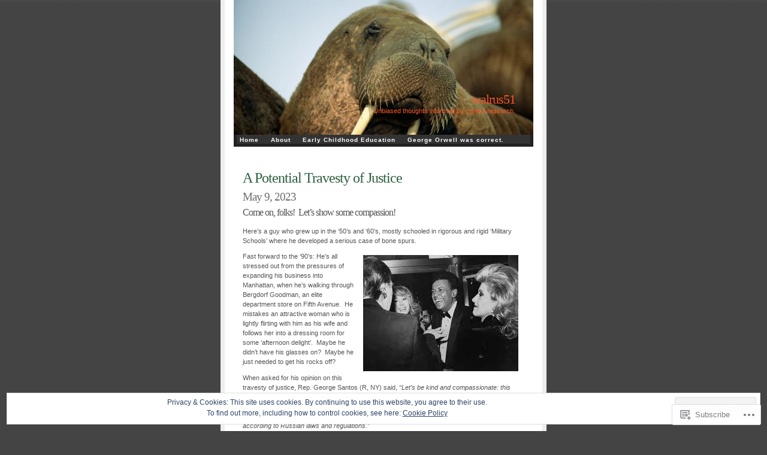

--- FILE ---
content_type: text/html; charset=UTF-8
request_url: https://walrus51.com/category/womens-rights/
body_size: 31577
content:
<!DOCTYPE html PUBLIC "-//W3C//DTD XHTML 1.0 Transitional//EN" "http://www.w3.org/TR/xhtml1/DTD/xhtml1-transitional.dtd">
<html xmlns="http://www.w3.org/1999/xhtml" lang="en">

<head profile="http://gmpg.org/xfn/11">
<meta http-equiv="Content-Type" content="text/html; charset=UTF-8" />
<title>Women&#8217;s Rights | walrus51</title>
<link rel="pingback" href="https://walrus51.com/xmlrpc.php" />
<meta name='robots' content='max-image-preview:large' />

<!-- Async WordPress.com Remote Login -->
<script id="wpcom_remote_login_js">
var wpcom_remote_login_extra_auth = '';
function wpcom_remote_login_remove_dom_node_id( element_id ) {
	var dom_node = document.getElementById( element_id );
	if ( dom_node ) { dom_node.parentNode.removeChild( dom_node ); }
}
function wpcom_remote_login_remove_dom_node_classes( class_name ) {
	var dom_nodes = document.querySelectorAll( '.' + class_name );
	for ( var i = 0; i < dom_nodes.length; i++ ) {
		dom_nodes[ i ].parentNode.removeChild( dom_nodes[ i ] );
	}
}
function wpcom_remote_login_final_cleanup() {
	wpcom_remote_login_remove_dom_node_classes( "wpcom_remote_login_msg" );
	wpcom_remote_login_remove_dom_node_id( "wpcom_remote_login_key" );
	wpcom_remote_login_remove_dom_node_id( "wpcom_remote_login_validate" );
	wpcom_remote_login_remove_dom_node_id( "wpcom_remote_login_js" );
	wpcom_remote_login_remove_dom_node_id( "wpcom_request_access_iframe" );
	wpcom_remote_login_remove_dom_node_id( "wpcom_request_access_styles" );
}

// Watch for messages back from the remote login
window.addEventListener( "message", function( e ) {
	if ( e.origin === "https://r-login.wordpress.com" ) {
		var data = {};
		try {
			data = JSON.parse( e.data );
		} catch( e ) {
			wpcom_remote_login_final_cleanup();
			return;
		}

		if ( data.msg === 'LOGIN' ) {
			// Clean up the login check iframe
			wpcom_remote_login_remove_dom_node_id( "wpcom_remote_login_key" );

			var id_regex = new RegExp( /^[0-9]+$/ );
			var token_regex = new RegExp( /^.*|.*|.*$/ );
			if (
				token_regex.test( data.token )
				&& id_regex.test( data.wpcomid )
			) {
				// We have everything we need to ask for a login
				var script = document.createElement( "script" );
				script.setAttribute( "id", "wpcom_remote_login_validate" );
				script.src = '/remote-login.php?wpcom_remote_login=validate'
					+ '&wpcomid=' + data.wpcomid
					+ '&token=' + encodeURIComponent( data.token )
					+ '&host=' + window.location.protocol
					+ '//' + window.location.hostname
					+ '&postid=1058'
					+ '&is_singular=';
				document.body.appendChild( script );
			}

			return;
		}

		// Safari ITP, not logged in, so redirect
		if ( data.msg === 'LOGIN-REDIRECT' ) {
			window.location = 'https://wordpress.com/log-in?redirect_to=' + window.location.href;
			return;
		}

		// Safari ITP, storage access failed, remove the request
		if ( data.msg === 'LOGIN-REMOVE' ) {
			var css_zap = 'html { -webkit-transition: margin-top 1s; transition: margin-top 1s; } /* 9001 */ html { margin-top: 0 !important; } * html body { margin-top: 0 !important; } @media screen and ( max-width: 782px ) { html { margin-top: 0 !important; } * html body { margin-top: 0 !important; } }';
			var style_zap = document.createElement( 'style' );
			style_zap.type = 'text/css';
			style_zap.appendChild( document.createTextNode( css_zap ) );
			document.body.appendChild( style_zap );

			var e = document.getElementById( 'wpcom_request_access_iframe' );
			e.parentNode.removeChild( e );

			document.cookie = 'wordpress_com_login_access=denied; path=/; max-age=31536000';

			return;
		}

		// Safari ITP
		if ( data.msg === 'REQUEST_ACCESS' ) {
			console.log( 'request access: safari' );

			// Check ITP iframe enable/disable knob
			if ( wpcom_remote_login_extra_auth !== 'safari_itp_iframe' ) {
				return;
			}

			// If we are in a "private window" there is no ITP.
			var private_window = false;
			try {
				var opendb = window.openDatabase( null, null, null, null );
			} catch( e ) {
				private_window = true;
			}

			if ( private_window ) {
				console.log( 'private window' );
				return;
			}

			var iframe = document.createElement( 'iframe' );
			iframe.id = 'wpcom_request_access_iframe';
			iframe.setAttribute( 'scrolling', 'no' );
			iframe.setAttribute( 'sandbox', 'allow-storage-access-by-user-activation allow-scripts allow-same-origin allow-top-navigation-by-user-activation' );
			iframe.src = 'https://r-login.wordpress.com/remote-login.php?wpcom_remote_login=request_access&origin=' + encodeURIComponent( data.origin ) + '&wpcomid=' + encodeURIComponent( data.wpcomid );

			var css = 'html { -webkit-transition: margin-top 1s; transition: margin-top 1s; } /* 9001 */ html { margin-top: 46px !important; } * html body { margin-top: 46px !important; } @media screen and ( max-width: 660px ) { html { margin-top: 71px !important; } * html body { margin-top: 71px !important; } #wpcom_request_access_iframe { display: block; height: 71px !important; } } #wpcom_request_access_iframe { border: 0px; height: 46px; position: fixed; top: 0; left: 0; width: 100%; min-width: 100%; z-index: 99999; background: #23282d; } ';

			var style = document.createElement( 'style' );
			style.type = 'text/css';
			style.id = 'wpcom_request_access_styles';
			style.appendChild( document.createTextNode( css ) );
			document.body.appendChild( style );

			document.body.appendChild( iframe );
		}

		if ( data.msg === 'DONE' ) {
			wpcom_remote_login_final_cleanup();
		}
	}
}, false );

// Inject the remote login iframe after the page has had a chance to load
// more critical resources
window.addEventListener( "DOMContentLoaded", function( e ) {
	var iframe = document.createElement( "iframe" );
	iframe.style.display = "none";
	iframe.setAttribute( "scrolling", "no" );
	iframe.setAttribute( "id", "wpcom_remote_login_key" );
	iframe.src = "https://r-login.wordpress.com/remote-login.php"
		+ "?wpcom_remote_login=key"
		+ "&origin=aHR0cHM6Ly93YWxydXM1MS5jb20%3D"
		+ "&wpcomid=20992956"
		+ "&time=" + Math.floor( Date.now() / 1000 );
	document.body.appendChild( iframe );
}, false );
</script>
<link rel='dns-prefetch' href='//s0.wp.com' />
<link rel="alternate" type="application/rss+xml" title="walrus51 &raquo; Feed" href="https://walrus51.com/feed/" />
<link rel="alternate" type="application/rss+xml" title="walrus51 &raquo; Comments Feed" href="https://walrus51.com/comments/feed/" />
<link rel="alternate" type="application/rss+xml" title="walrus51 &raquo; Women&#039;s Rights Category Feed" href="https://walrus51.com/category/womens-rights/feed/" />
	<script type="text/javascript">
		/* <![CDATA[ */
		function addLoadEvent(func) {
			var oldonload = window.onload;
			if (typeof window.onload != 'function') {
				window.onload = func;
			} else {
				window.onload = function () {
					oldonload();
					func();
				}
			}
		}
		/* ]]> */
	</script>
	<link crossorigin='anonymous' rel='stylesheet' id='all-css-0-1' href='/wp-content/mu-plugins/widgets/eu-cookie-law/templates/style.css?m=1642463000i&cssminify=yes' type='text/css' media='all' />
<style id='wp-emoji-styles-inline-css'>

	img.wp-smiley, img.emoji {
		display: inline !important;
		border: none !important;
		box-shadow: none !important;
		height: 1em !important;
		width: 1em !important;
		margin: 0 0.07em !important;
		vertical-align: -0.1em !important;
		background: none !important;
		padding: 0 !important;
	}
/*# sourceURL=wp-emoji-styles-inline-css */
</style>
<link crossorigin='anonymous' rel='stylesheet' id='all-css-2-1' href='/wp-content/plugins/gutenberg-core/v22.2.0/build/styles/block-library/style.css?m=1764855221i&cssminify=yes' type='text/css' media='all' />
<style id='wp-block-library-inline-css'>
.has-text-align-justify {
	text-align:justify;
}
.has-text-align-justify{text-align:justify;}

/*# sourceURL=wp-block-library-inline-css */
</style><style id='wp-block-paragraph-inline-css'>
.is-small-text{font-size:.875em}.is-regular-text{font-size:1em}.is-large-text{font-size:2.25em}.is-larger-text{font-size:3em}.has-drop-cap:not(:focus):first-letter{float:left;font-size:8.4em;font-style:normal;font-weight:100;line-height:.68;margin:.05em .1em 0 0;text-transform:uppercase}body.rtl .has-drop-cap:not(:focus):first-letter{float:none;margin-left:.1em}p.has-drop-cap.has-background{overflow:hidden}:root :where(p.has-background){padding:1.25em 2.375em}:where(p.has-text-color:not(.has-link-color)) a{color:inherit}p.has-text-align-left[style*="writing-mode:vertical-lr"],p.has-text-align-right[style*="writing-mode:vertical-rl"]{rotate:180deg}
/*# sourceURL=/wp-content/plugins/gutenberg-core/v22.2.0/build/styles/block-library/paragraph/style.css */
</style>
<style id='wp-block-heading-inline-css'>
h1:where(.wp-block-heading).has-background,h2:where(.wp-block-heading).has-background,h3:where(.wp-block-heading).has-background,h4:where(.wp-block-heading).has-background,h5:where(.wp-block-heading).has-background,h6:where(.wp-block-heading).has-background{padding:1.25em 2.375em}h1.has-text-align-left[style*=writing-mode]:where([style*=vertical-lr]),h1.has-text-align-right[style*=writing-mode]:where([style*=vertical-rl]),h2.has-text-align-left[style*=writing-mode]:where([style*=vertical-lr]),h2.has-text-align-right[style*=writing-mode]:where([style*=vertical-rl]),h3.has-text-align-left[style*=writing-mode]:where([style*=vertical-lr]),h3.has-text-align-right[style*=writing-mode]:where([style*=vertical-rl]),h4.has-text-align-left[style*=writing-mode]:where([style*=vertical-lr]),h4.has-text-align-right[style*=writing-mode]:where([style*=vertical-rl]),h5.has-text-align-left[style*=writing-mode]:where([style*=vertical-lr]),h5.has-text-align-right[style*=writing-mode]:where([style*=vertical-rl]),h6.has-text-align-left[style*=writing-mode]:where([style*=vertical-lr]),h6.has-text-align-right[style*=writing-mode]:where([style*=vertical-rl]){rotate:180deg}
/*# sourceURL=/wp-content/plugins/gutenberg-core/v22.2.0/build/styles/block-library/heading/style.css */
</style>
<style id='wp-block-image-inline-css'>
.wp-block-image>a,.wp-block-image>figure>a{display:inline-block}.wp-block-image img{box-sizing:border-box;height:auto;max-width:100%;vertical-align:bottom}@media not (prefers-reduced-motion){.wp-block-image img.hide{visibility:hidden}.wp-block-image img.show{animation:show-content-image .4s}}.wp-block-image[style*=border-radius] img,.wp-block-image[style*=border-radius]>a{border-radius:inherit}.wp-block-image.has-custom-border img{box-sizing:border-box}.wp-block-image.aligncenter{text-align:center}.wp-block-image.alignfull>a,.wp-block-image.alignwide>a{width:100%}.wp-block-image.alignfull img,.wp-block-image.alignwide img{height:auto;width:100%}.wp-block-image .aligncenter,.wp-block-image .alignleft,.wp-block-image .alignright,.wp-block-image.aligncenter,.wp-block-image.alignleft,.wp-block-image.alignright{display:table}.wp-block-image .aligncenter>figcaption,.wp-block-image .alignleft>figcaption,.wp-block-image .alignright>figcaption,.wp-block-image.aligncenter>figcaption,.wp-block-image.alignleft>figcaption,.wp-block-image.alignright>figcaption{caption-side:bottom;display:table-caption}.wp-block-image .alignleft{float:left;margin:.5em 1em .5em 0}.wp-block-image .alignright{float:right;margin:.5em 0 .5em 1em}.wp-block-image .aligncenter{margin-left:auto;margin-right:auto}.wp-block-image :where(figcaption){margin-bottom:1em;margin-top:.5em}.wp-block-image.is-style-circle-mask img{border-radius:9999px}@supports ((-webkit-mask-image:none) or (mask-image:none)) or (-webkit-mask-image:none){.wp-block-image.is-style-circle-mask img{border-radius:0;-webkit-mask-image:url('data:image/svg+xml;utf8,<svg viewBox="0 0 100 100" xmlns="http://www.w3.org/2000/svg"><circle cx="50" cy="50" r="50"/></svg>');mask-image:url('data:image/svg+xml;utf8,<svg viewBox="0 0 100 100" xmlns="http://www.w3.org/2000/svg"><circle cx="50" cy="50" r="50"/></svg>');mask-mode:alpha;-webkit-mask-position:center;mask-position:center;-webkit-mask-repeat:no-repeat;mask-repeat:no-repeat;-webkit-mask-size:contain;mask-size:contain}}:root :where(.wp-block-image.is-style-rounded img,.wp-block-image .is-style-rounded img){border-radius:9999px}.wp-block-image figure{margin:0}.wp-lightbox-container{display:flex;flex-direction:column;position:relative}.wp-lightbox-container img{cursor:zoom-in}.wp-lightbox-container img:hover+button{opacity:1}.wp-lightbox-container button{align-items:center;backdrop-filter:blur(16px) saturate(180%);background-color:#5a5a5a40;border:none;border-radius:4px;cursor:zoom-in;display:flex;height:20px;justify-content:center;opacity:0;padding:0;position:absolute;right:16px;text-align:center;top:16px;width:20px;z-index:100}@media not (prefers-reduced-motion){.wp-lightbox-container button{transition:opacity .2s ease}}.wp-lightbox-container button:focus-visible{outline:3px auto #5a5a5a40;outline:3px auto -webkit-focus-ring-color;outline-offset:3px}.wp-lightbox-container button:hover{cursor:pointer;opacity:1}.wp-lightbox-container button:focus{opacity:1}.wp-lightbox-container button:focus,.wp-lightbox-container button:hover,.wp-lightbox-container button:not(:hover):not(:active):not(.has-background){background-color:#5a5a5a40;border:none}.wp-lightbox-overlay{box-sizing:border-box;cursor:zoom-out;height:100vh;left:0;overflow:hidden;position:fixed;top:0;visibility:hidden;width:100%;z-index:100000}.wp-lightbox-overlay .close-button{align-items:center;cursor:pointer;display:flex;justify-content:center;min-height:40px;min-width:40px;padding:0;position:absolute;right:calc(env(safe-area-inset-right) + 16px);top:calc(env(safe-area-inset-top) + 16px);z-index:5000000}.wp-lightbox-overlay .close-button:focus,.wp-lightbox-overlay .close-button:hover,.wp-lightbox-overlay .close-button:not(:hover):not(:active):not(.has-background){background:none;border:none}.wp-lightbox-overlay .lightbox-image-container{height:var(--wp--lightbox-container-height);left:50%;overflow:hidden;position:absolute;top:50%;transform:translate(-50%,-50%);transform-origin:top left;width:var(--wp--lightbox-container-width);z-index:9999999999}.wp-lightbox-overlay .wp-block-image{align-items:center;box-sizing:border-box;display:flex;height:100%;justify-content:center;margin:0;position:relative;transform-origin:0 0;width:100%;z-index:3000000}.wp-lightbox-overlay .wp-block-image img{height:var(--wp--lightbox-image-height);min-height:var(--wp--lightbox-image-height);min-width:var(--wp--lightbox-image-width);width:var(--wp--lightbox-image-width)}.wp-lightbox-overlay .wp-block-image figcaption{display:none}.wp-lightbox-overlay button{background:none;border:none}.wp-lightbox-overlay .scrim{background-color:#fff;height:100%;opacity:.9;position:absolute;width:100%;z-index:2000000}.wp-lightbox-overlay.active{visibility:visible}@media not (prefers-reduced-motion){.wp-lightbox-overlay.active{animation:turn-on-visibility .25s both}.wp-lightbox-overlay.active img{animation:turn-on-visibility .35s both}.wp-lightbox-overlay.show-closing-animation:not(.active){animation:turn-off-visibility .35s both}.wp-lightbox-overlay.show-closing-animation:not(.active) img{animation:turn-off-visibility .25s both}.wp-lightbox-overlay.zoom.active{animation:none;opacity:1;visibility:visible}.wp-lightbox-overlay.zoom.active .lightbox-image-container{animation:lightbox-zoom-in .4s}.wp-lightbox-overlay.zoom.active .lightbox-image-container img{animation:none}.wp-lightbox-overlay.zoom.active .scrim{animation:turn-on-visibility .4s forwards}.wp-lightbox-overlay.zoom.show-closing-animation:not(.active){animation:none}.wp-lightbox-overlay.zoom.show-closing-animation:not(.active) .lightbox-image-container{animation:lightbox-zoom-out .4s}.wp-lightbox-overlay.zoom.show-closing-animation:not(.active) .lightbox-image-container img{animation:none}.wp-lightbox-overlay.zoom.show-closing-animation:not(.active) .scrim{animation:turn-off-visibility .4s forwards}}@keyframes show-content-image{0%{visibility:hidden}99%{visibility:hidden}to{visibility:visible}}@keyframes turn-on-visibility{0%{opacity:0}to{opacity:1}}@keyframes turn-off-visibility{0%{opacity:1;visibility:visible}99%{opacity:0;visibility:visible}to{opacity:0;visibility:hidden}}@keyframes lightbox-zoom-in{0%{transform:translate(calc((-100vw + var(--wp--lightbox-scrollbar-width))/2 + var(--wp--lightbox-initial-left-position)),calc(-50vh + var(--wp--lightbox-initial-top-position))) scale(var(--wp--lightbox-scale))}to{transform:translate(-50%,-50%) scale(1)}}@keyframes lightbox-zoom-out{0%{transform:translate(-50%,-50%) scale(1);visibility:visible}99%{visibility:visible}to{transform:translate(calc((-100vw + var(--wp--lightbox-scrollbar-width))/2 + var(--wp--lightbox-initial-left-position)),calc(-50vh + var(--wp--lightbox-initial-top-position))) scale(var(--wp--lightbox-scale));visibility:hidden}}
/*# sourceURL=/wp-content/plugins/gutenberg-core/v22.2.0/build/styles/block-library/image/style.css */
</style>
<style id='wp-block-media-text-inline-css'>
.wp-block-media-text{box-sizing:border-box;direction:ltr;display:grid;grid-template-columns:50% 1fr;grid-template-rows:auto}.wp-block-media-text.has-media-on-the-right{grid-template-columns:1fr 50%}.wp-block-media-text.is-vertically-aligned-top>.wp-block-media-text__content,.wp-block-media-text.is-vertically-aligned-top>.wp-block-media-text__media{align-self:start}.wp-block-media-text.is-vertically-aligned-center>.wp-block-media-text__content,.wp-block-media-text.is-vertically-aligned-center>.wp-block-media-text__media,.wp-block-media-text>.wp-block-media-text__content,.wp-block-media-text>.wp-block-media-text__media{align-self:center}.wp-block-media-text.is-vertically-aligned-bottom>.wp-block-media-text__content,.wp-block-media-text.is-vertically-aligned-bottom>.wp-block-media-text__media{align-self:end}.wp-block-media-text>.wp-block-media-text__media{grid-column:1;grid-row:1;margin:0}.wp-block-media-text>.wp-block-media-text__content{direction:ltr;grid-column:2;grid-row:1;padding:0 8%;word-break:break-word}.wp-block-media-text.has-media-on-the-right>.wp-block-media-text__media{grid-column:2;grid-row:1}.wp-block-media-text.has-media-on-the-right>.wp-block-media-text__content{grid-column:1;grid-row:1}.wp-block-media-text__media a{display:block}.wp-block-media-text__media img,.wp-block-media-text__media video{height:auto;max-width:unset;vertical-align:middle;width:100%}.wp-block-media-text.is-image-fill>.wp-block-media-text__media{background-size:cover;height:100%;min-height:250px}.wp-block-media-text.is-image-fill>.wp-block-media-text__media>a{display:block;height:100%}.wp-block-media-text.is-image-fill>.wp-block-media-text__media img{clip:rect(0,0,0,0);border:0;height:1px;margin:-1px;overflow:hidden;padding:0;position:absolute;width:1px}.wp-block-media-text.is-image-fill-element>.wp-block-media-text__media{height:100%;min-height:250px}.wp-block-media-text.is-image-fill-element>.wp-block-media-text__media>a{display:block;height:100%}.wp-block-media-text.is-image-fill-element>.wp-block-media-text__media img{height:100%;object-fit:cover;width:100%}@media (max-width:600px){.wp-block-media-text.is-stacked-on-mobile{grid-template-columns:100%!important}.wp-block-media-text.is-stacked-on-mobile>.wp-block-media-text__media{grid-column:1;grid-row:1}.wp-block-media-text.is-stacked-on-mobile>.wp-block-media-text__content{grid-column:1;grid-row:2}}
/*# sourceURL=/wp-content/plugins/gutenberg-core/v22.2.0/build/styles/block-library/media-text/style.css */
</style>
<style id='global-styles-inline-css'>
:root{--wp--preset--aspect-ratio--square: 1;--wp--preset--aspect-ratio--4-3: 4/3;--wp--preset--aspect-ratio--3-4: 3/4;--wp--preset--aspect-ratio--3-2: 3/2;--wp--preset--aspect-ratio--2-3: 2/3;--wp--preset--aspect-ratio--16-9: 16/9;--wp--preset--aspect-ratio--9-16: 9/16;--wp--preset--color--black: #000000;--wp--preset--color--cyan-bluish-gray: #abb8c3;--wp--preset--color--white: #ffffff;--wp--preset--color--pale-pink: #f78da7;--wp--preset--color--vivid-red: #cf2e2e;--wp--preset--color--luminous-vivid-orange: #ff6900;--wp--preset--color--luminous-vivid-amber: #fcb900;--wp--preset--color--light-green-cyan: #7bdcb5;--wp--preset--color--vivid-green-cyan: #00d084;--wp--preset--color--pale-cyan-blue: #8ed1fc;--wp--preset--color--vivid-cyan-blue: #0693e3;--wp--preset--color--vivid-purple: #9b51e0;--wp--preset--gradient--vivid-cyan-blue-to-vivid-purple: linear-gradient(135deg,rgb(6,147,227) 0%,rgb(155,81,224) 100%);--wp--preset--gradient--light-green-cyan-to-vivid-green-cyan: linear-gradient(135deg,rgb(122,220,180) 0%,rgb(0,208,130) 100%);--wp--preset--gradient--luminous-vivid-amber-to-luminous-vivid-orange: linear-gradient(135deg,rgb(252,185,0) 0%,rgb(255,105,0) 100%);--wp--preset--gradient--luminous-vivid-orange-to-vivid-red: linear-gradient(135deg,rgb(255,105,0) 0%,rgb(207,46,46) 100%);--wp--preset--gradient--very-light-gray-to-cyan-bluish-gray: linear-gradient(135deg,rgb(238,238,238) 0%,rgb(169,184,195) 100%);--wp--preset--gradient--cool-to-warm-spectrum: linear-gradient(135deg,rgb(74,234,220) 0%,rgb(151,120,209) 20%,rgb(207,42,186) 40%,rgb(238,44,130) 60%,rgb(251,105,98) 80%,rgb(254,248,76) 100%);--wp--preset--gradient--blush-light-purple: linear-gradient(135deg,rgb(255,206,236) 0%,rgb(152,150,240) 100%);--wp--preset--gradient--blush-bordeaux: linear-gradient(135deg,rgb(254,205,165) 0%,rgb(254,45,45) 50%,rgb(107,0,62) 100%);--wp--preset--gradient--luminous-dusk: linear-gradient(135deg,rgb(255,203,112) 0%,rgb(199,81,192) 50%,rgb(65,88,208) 100%);--wp--preset--gradient--pale-ocean: linear-gradient(135deg,rgb(255,245,203) 0%,rgb(182,227,212) 50%,rgb(51,167,181) 100%);--wp--preset--gradient--electric-grass: linear-gradient(135deg,rgb(202,248,128) 0%,rgb(113,206,126) 100%);--wp--preset--gradient--midnight: linear-gradient(135deg,rgb(2,3,129) 0%,rgb(40,116,252) 100%);--wp--preset--font-size--small: 13px;--wp--preset--font-size--medium: 20px;--wp--preset--font-size--large: 36px;--wp--preset--font-size--x-large: 42px;--wp--preset--font-family--albert-sans: 'Albert Sans', sans-serif;--wp--preset--font-family--alegreya: Alegreya, serif;--wp--preset--font-family--arvo: Arvo, serif;--wp--preset--font-family--bodoni-moda: 'Bodoni Moda', serif;--wp--preset--font-family--bricolage-grotesque: 'Bricolage Grotesque', sans-serif;--wp--preset--font-family--cabin: Cabin, sans-serif;--wp--preset--font-family--chivo: Chivo, sans-serif;--wp--preset--font-family--commissioner: Commissioner, sans-serif;--wp--preset--font-family--cormorant: Cormorant, serif;--wp--preset--font-family--courier-prime: 'Courier Prime', monospace;--wp--preset--font-family--crimson-pro: 'Crimson Pro', serif;--wp--preset--font-family--dm-mono: 'DM Mono', monospace;--wp--preset--font-family--dm-sans: 'DM Sans', sans-serif;--wp--preset--font-family--dm-serif-display: 'DM Serif Display', serif;--wp--preset--font-family--domine: Domine, serif;--wp--preset--font-family--eb-garamond: 'EB Garamond', serif;--wp--preset--font-family--epilogue: Epilogue, sans-serif;--wp--preset--font-family--fahkwang: Fahkwang, sans-serif;--wp--preset--font-family--figtree: Figtree, sans-serif;--wp--preset--font-family--fira-sans: 'Fira Sans', sans-serif;--wp--preset--font-family--fjalla-one: 'Fjalla One', sans-serif;--wp--preset--font-family--fraunces: Fraunces, serif;--wp--preset--font-family--gabarito: Gabarito, system-ui;--wp--preset--font-family--ibm-plex-mono: 'IBM Plex Mono', monospace;--wp--preset--font-family--ibm-plex-sans: 'IBM Plex Sans', sans-serif;--wp--preset--font-family--ibarra-real-nova: 'Ibarra Real Nova', serif;--wp--preset--font-family--instrument-serif: 'Instrument Serif', serif;--wp--preset--font-family--inter: Inter, sans-serif;--wp--preset--font-family--josefin-sans: 'Josefin Sans', sans-serif;--wp--preset--font-family--jost: Jost, sans-serif;--wp--preset--font-family--libre-baskerville: 'Libre Baskerville', serif;--wp--preset--font-family--libre-franklin: 'Libre Franklin', sans-serif;--wp--preset--font-family--literata: Literata, serif;--wp--preset--font-family--lora: Lora, serif;--wp--preset--font-family--merriweather: Merriweather, serif;--wp--preset--font-family--montserrat: Montserrat, sans-serif;--wp--preset--font-family--newsreader: Newsreader, serif;--wp--preset--font-family--noto-sans-mono: 'Noto Sans Mono', sans-serif;--wp--preset--font-family--nunito: Nunito, sans-serif;--wp--preset--font-family--open-sans: 'Open Sans', sans-serif;--wp--preset--font-family--overpass: Overpass, sans-serif;--wp--preset--font-family--pt-serif: 'PT Serif', serif;--wp--preset--font-family--petrona: Petrona, serif;--wp--preset--font-family--piazzolla: Piazzolla, serif;--wp--preset--font-family--playfair-display: 'Playfair Display', serif;--wp--preset--font-family--plus-jakarta-sans: 'Plus Jakarta Sans', sans-serif;--wp--preset--font-family--poppins: Poppins, sans-serif;--wp--preset--font-family--raleway: Raleway, sans-serif;--wp--preset--font-family--roboto: Roboto, sans-serif;--wp--preset--font-family--roboto-slab: 'Roboto Slab', serif;--wp--preset--font-family--rubik: Rubik, sans-serif;--wp--preset--font-family--rufina: Rufina, serif;--wp--preset--font-family--sora: Sora, sans-serif;--wp--preset--font-family--source-sans-3: 'Source Sans 3', sans-serif;--wp--preset--font-family--source-serif-4: 'Source Serif 4', serif;--wp--preset--font-family--space-mono: 'Space Mono', monospace;--wp--preset--font-family--syne: Syne, sans-serif;--wp--preset--font-family--texturina: Texturina, serif;--wp--preset--font-family--urbanist: Urbanist, sans-serif;--wp--preset--font-family--work-sans: 'Work Sans', sans-serif;--wp--preset--spacing--20: 0.44rem;--wp--preset--spacing--30: 0.67rem;--wp--preset--spacing--40: 1rem;--wp--preset--spacing--50: 1.5rem;--wp--preset--spacing--60: 2.25rem;--wp--preset--spacing--70: 3.38rem;--wp--preset--spacing--80: 5.06rem;--wp--preset--shadow--natural: 6px 6px 9px rgba(0, 0, 0, 0.2);--wp--preset--shadow--deep: 12px 12px 50px rgba(0, 0, 0, 0.4);--wp--preset--shadow--sharp: 6px 6px 0px rgba(0, 0, 0, 0.2);--wp--preset--shadow--outlined: 6px 6px 0px -3px rgb(255, 255, 255), 6px 6px rgb(0, 0, 0);--wp--preset--shadow--crisp: 6px 6px 0px rgb(0, 0, 0);}:where(.is-layout-flex){gap: 0.5em;}:where(.is-layout-grid){gap: 0.5em;}body .is-layout-flex{display: flex;}.is-layout-flex{flex-wrap: wrap;align-items: center;}.is-layout-flex > :is(*, div){margin: 0;}body .is-layout-grid{display: grid;}.is-layout-grid > :is(*, div){margin: 0;}:where(.wp-block-columns.is-layout-flex){gap: 2em;}:where(.wp-block-columns.is-layout-grid){gap: 2em;}:where(.wp-block-post-template.is-layout-flex){gap: 1.25em;}:where(.wp-block-post-template.is-layout-grid){gap: 1.25em;}.has-black-color{color: var(--wp--preset--color--black) !important;}.has-cyan-bluish-gray-color{color: var(--wp--preset--color--cyan-bluish-gray) !important;}.has-white-color{color: var(--wp--preset--color--white) !important;}.has-pale-pink-color{color: var(--wp--preset--color--pale-pink) !important;}.has-vivid-red-color{color: var(--wp--preset--color--vivid-red) !important;}.has-luminous-vivid-orange-color{color: var(--wp--preset--color--luminous-vivid-orange) !important;}.has-luminous-vivid-amber-color{color: var(--wp--preset--color--luminous-vivid-amber) !important;}.has-light-green-cyan-color{color: var(--wp--preset--color--light-green-cyan) !important;}.has-vivid-green-cyan-color{color: var(--wp--preset--color--vivid-green-cyan) !important;}.has-pale-cyan-blue-color{color: var(--wp--preset--color--pale-cyan-blue) !important;}.has-vivid-cyan-blue-color{color: var(--wp--preset--color--vivid-cyan-blue) !important;}.has-vivid-purple-color{color: var(--wp--preset--color--vivid-purple) !important;}.has-black-background-color{background-color: var(--wp--preset--color--black) !important;}.has-cyan-bluish-gray-background-color{background-color: var(--wp--preset--color--cyan-bluish-gray) !important;}.has-white-background-color{background-color: var(--wp--preset--color--white) !important;}.has-pale-pink-background-color{background-color: var(--wp--preset--color--pale-pink) !important;}.has-vivid-red-background-color{background-color: var(--wp--preset--color--vivid-red) !important;}.has-luminous-vivid-orange-background-color{background-color: var(--wp--preset--color--luminous-vivid-orange) !important;}.has-luminous-vivid-amber-background-color{background-color: var(--wp--preset--color--luminous-vivid-amber) !important;}.has-light-green-cyan-background-color{background-color: var(--wp--preset--color--light-green-cyan) !important;}.has-vivid-green-cyan-background-color{background-color: var(--wp--preset--color--vivid-green-cyan) !important;}.has-pale-cyan-blue-background-color{background-color: var(--wp--preset--color--pale-cyan-blue) !important;}.has-vivid-cyan-blue-background-color{background-color: var(--wp--preset--color--vivid-cyan-blue) !important;}.has-vivid-purple-background-color{background-color: var(--wp--preset--color--vivid-purple) !important;}.has-black-border-color{border-color: var(--wp--preset--color--black) !important;}.has-cyan-bluish-gray-border-color{border-color: var(--wp--preset--color--cyan-bluish-gray) !important;}.has-white-border-color{border-color: var(--wp--preset--color--white) !important;}.has-pale-pink-border-color{border-color: var(--wp--preset--color--pale-pink) !important;}.has-vivid-red-border-color{border-color: var(--wp--preset--color--vivid-red) !important;}.has-luminous-vivid-orange-border-color{border-color: var(--wp--preset--color--luminous-vivid-orange) !important;}.has-luminous-vivid-amber-border-color{border-color: var(--wp--preset--color--luminous-vivid-amber) !important;}.has-light-green-cyan-border-color{border-color: var(--wp--preset--color--light-green-cyan) !important;}.has-vivid-green-cyan-border-color{border-color: var(--wp--preset--color--vivid-green-cyan) !important;}.has-pale-cyan-blue-border-color{border-color: var(--wp--preset--color--pale-cyan-blue) !important;}.has-vivid-cyan-blue-border-color{border-color: var(--wp--preset--color--vivid-cyan-blue) !important;}.has-vivid-purple-border-color{border-color: var(--wp--preset--color--vivid-purple) !important;}.has-vivid-cyan-blue-to-vivid-purple-gradient-background{background: var(--wp--preset--gradient--vivid-cyan-blue-to-vivid-purple) !important;}.has-light-green-cyan-to-vivid-green-cyan-gradient-background{background: var(--wp--preset--gradient--light-green-cyan-to-vivid-green-cyan) !important;}.has-luminous-vivid-amber-to-luminous-vivid-orange-gradient-background{background: var(--wp--preset--gradient--luminous-vivid-amber-to-luminous-vivid-orange) !important;}.has-luminous-vivid-orange-to-vivid-red-gradient-background{background: var(--wp--preset--gradient--luminous-vivid-orange-to-vivid-red) !important;}.has-very-light-gray-to-cyan-bluish-gray-gradient-background{background: var(--wp--preset--gradient--very-light-gray-to-cyan-bluish-gray) !important;}.has-cool-to-warm-spectrum-gradient-background{background: var(--wp--preset--gradient--cool-to-warm-spectrum) !important;}.has-blush-light-purple-gradient-background{background: var(--wp--preset--gradient--blush-light-purple) !important;}.has-blush-bordeaux-gradient-background{background: var(--wp--preset--gradient--blush-bordeaux) !important;}.has-luminous-dusk-gradient-background{background: var(--wp--preset--gradient--luminous-dusk) !important;}.has-pale-ocean-gradient-background{background: var(--wp--preset--gradient--pale-ocean) !important;}.has-electric-grass-gradient-background{background: var(--wp--preset--gradient--electric-grass) !important;}.has-midnight-gradient-background{background: var(--wp--preset--gradient--midnight) !important;}.has-small-font-size{font-size: var(--wp--preset--font-size--small) !important;}.has-medium-font-size{font-size: var(--wp--preset--font-size--medium) !important;}.has-large-font-size{font-size: var(--wp--preset--font-size--large) !important;}.has-x-large-font-size{font-size: var(--wp--preset--font-size--x-large) !important;}.has-albert-sans-font-family{font-family: var(--wp--preset--font-family--albert-sans) !important;}.has-alegreya-font-family{font-family: var(--wp--preset--font-family--alegreya) !important;}.has-arvo-font-family{font-family: var(--wp--preset--font-family--arvo) !important;}.has-bodoni-moda-font-family{font-family: var(--wp--preset--font-family--bodoni-moda) !important;}.has-bricolage-grotesque-font-family{font-family: var(--wp--preset--font-family--bricolage-grotesque) !important;}.has-cabin-font-family{font-family: var(--wp--preset--font-family--cabin) !important;}.has-chivo-font-family{font-family: var(--wp--preset--font-family--chivo) !important;}.has-commissioner-font-family{font-family: var(--wp--preset--font-family--commissioner) !important;}.has-cormorant-font-family{font-family: var(--wp--preset--font-family--cormorant) !important;}.has-courier-prime-font-family{font-family: var(--wp--preset--font-family--courier-prime) !important;}.has-crimson-pro-font-family{font-family: var(--wp--preset--font-family--crimson-pro) !important;}.has-dm-mono-font-family{font-family: var(--wp--preset--font-family--dm-mono) !important;}.has-dm-sans-font-family{font-family: var(--wp--preset--font-family--dm-sans) !important;}.has-dm-serif-display-font-family{font-family: var(--wp--preset--font-family--dm-serif-display) !important;}.has-domine-font-family{font-family: var(--wp--preset--font-family--domine) !important;}.has-eb-garamond-font-family{font-family: var(--wp--preset--font-family--eb-garamond) !important;}.has-epilogue-font-family{font-family: var(--wp--preset--font-family--epilogue) !important;}.has-fahkwang-font-family{font-family: var(--wp--preset--font-family--fahkwang) !important;}.has-figtree-font-family{font-family: var(--wp--preset--font-family--figtree) !important;}.has-fira-sans-font-family{font-family: var(--wp--preset--font-family--fira-sans) !important;}.has-fjalla-one-font-family{font-family: var(--wp--preset--font-family--fjalla-one) !important;}.has-fraunces-font-family{font-family: var(--wp--preset--font-family--fraunces) !important;}.has-gabarito-font-family{font-family: var(--wp--preset--font-family--gabarito) !important;}.has-ibm-plex-mono-font-family{font-family: var(--wp--preset--font-family--ibm-plex-mono) !important;}.has-ibm-plex-sans-font-family{font-family: var(--wp--preset--font-family--ibm-plex-sans) !important;}.has-ibarra-real-nova-font-family{font-family: var(--wp--preset--font-family--ibarra-real-nova) !important;}.has-instrument-serif-font-family{font-family: var(--wp--preset--font-family--instrument-serif) !important;}.has-inter-font-family{font-family: var(--wp--preset--font-family--inter) !important;}.has-josefin-sans-font-family{font-family: var(--wp--preset--font-family--josefin-sans) !important;}.has-jost-font-family{font-family: var(--wp--preset--font-family--jost) !important;}.has-libre-baskerville-font-family{font-family: var(--wp--preset--font-family--libre-baskerville) !important;}.has-libre-franklin-font-family{font-family: var(--wp--preset--font-family--libre-franklin) !important;}.has-literata-font-family{font-family: var(--wp--preset--font-family--literata) !important;}.has-lora-font-family{font-family: var(--wp--preset--font-family--lora) !important;}.has-merriweather-font-family{font-family: var(--wp--preset--font-family--merriweather) !important;}.has-montserrat-font-family{font-family: var(--wp--preset--font-family--montserrat) !important;}.has-newsreader-font-family{font-family: var(--wp--preset--font-family--newsreader) !important;}.has-noto-sans-mono-font-family{font-family: var(--wp--preset--font-family--noto-sans-mono) !important;}.has-nunito-font-family{font-family: var(--wp--preset--font-family--nunito) !important;}.has-open-sans-font-family{font-family: var(--wp--preset--font-family--open-sans) !important;}.has-overpass-font-family{font-family: var(--wp--preset--font-family--overpass) !important;}.has-pt-serif-font-family{font-family: var(--wp--preset--font-family--pt-serif) !important;}.has-petrona-font-family{font-family: var(--wp--preset--font-family--petrona) !important;}.has-piazzolla-font-family{font-family: var(--wp--preset--font-family--piazzolla) !important;}.has-playfair-display-font-family{font-family: var(--wp--preset--font-family--playfair-display) !important;}.has-plus-jakarta-sans-font-family{font-family: var(--wp--preset--font-family--plus-jakarta-sans) !important;}.has-poppins-font-family{font-family: var(--wp--preset--font-family--poppins) !important;}.has-raleway-font-family{font-family: var(--wp--preset--font-family--raleway) !important;}.has-roboto-font-family{font-family: var(--wp--preset--font-family--roboto) !important;}.has-roboto-slab-font-family{font-family: var(--wp--preset--font-family--roboto-slab) !important;}.has-rubik-font-family{font-family: var(--wp--preset--font-family--rubik) !important;}.has-rufina-font-family{font-family: var(--wp--preset--font-family--rufina) !important;}.has-sora-font-family{font-family: var(--wp--preset--font-family--sora) !important;}.has-source-sans-3-font-family{font-family: var(--wp--preset--font-family--source-sans-3) !important;}.has-source-serif-4-font-family{font-family: var(--wp--preset--font-family--source-serif-4) !important;}.has-space-mono-font-family{font-family: var(--wp--preset--font-family--space-mono) !important;}.has-syne-font-family{font-family: var(--wp--preset--font-family--syne) !important;}.has-texturina-font-family{font-family: var(--wp--preset--font-family--texturina) !important;}.has-urbanist-font-family{font-family: var(--wp--preset--font-family--urbanist) !important;}.has-work-sans-font-family{font-family: var(--wp--preset--font-family--work-sans) !important;}
/*# sourceURL=global-styles-inline-css */
</style>

<style id='classic-theme-styles-inline-css'>
/*! This file is auto-generated */
.wp-block-button__link{color:#fff;background-color:#32373c;border-radius:9999px;box-shadow:none;text-decoration:none;padding:calc(.667em + 2px) calc(1.333em + 2px);font-size:1.125em}.wp-block-file__button{background:#32373c;color:#fff;text-decoration:none}
/*# sourceURL=/wp-includes/css/classic-themes.min.css */
</style>
<link crossorigin='anonymous' rel='stylesheet' id='all-css-4-1' href='/_static/??-eJyFj+sKwjAMhV/ILHQbXn6Iz9LOOKvNWprW4dsbEbwg6J+QHM53yME5wRCnQlPBFOroJ8EhuhCHs2DbmHVjQDynQJDp0vS491KeDpByDdQMIgt8C+IKr6xMqnOy5e5g2ntLgVhtv7A5KQPOpUwioJN9ZShHBeWLe8iYqkPLzueKf9/KpAVGXUdU19v5Cxopgta2xcfp44BDsD7f0R1vzao3y03XteZ0A9LfgUA=&cssminify=yes' type='text/css' media='all' />
<link crossorigin='anonymous' rel='stylesheet' id='print-css-5-1' href='/wp-content/mu-plugins/global-print/global-print.css?m=1465851035i&cssminify=yes' type='text/css' media='print' />
<style id='jetpack-global-styles-frontend-style-inline-css'>
:root { --font-headings: unset; --font-base: unset; --font-headings-default: -apple-system,BlinkMacSystemFont,"Segoe UI",Roboto,Oxygen-Sans,Ubuntu,Cantarell,"Helvetica Neue",sans-serif; --font-base-default: -apple-system,BlinkMacSystemFont,"Segoe UI",Roboto,Oxygen-Sans,Ubuntu,Cantarell,"Helvetica Neue",sans-serif;}
/*# sourceURL=jetpack-global-styles-frontend-style-inline-css */
</style>
<link crossorigin='anonymous' rel='stylesheet' id='all-css-8-1' href='/wp-content/themes/h4/global.css?m=1420737423i&cssminify=yes' type='text/css' media='all' />
<script type="text/javascript" id="wpcom-actionbar-placeholder-js-extra">
/* <![CDATA[ */
var actionbardata = {"siteID":"20992956","postID":"0","siteURL":"https://walrus51.com","xhrURL":"https://walrus51.com/wp-admin/admin-ajax.php","nonce":"bace8c0cd9","isLoggedIn":"","statusMessage":"","subsEmailDefault":"instantly","proxyScriptUrl":"https://s0.wp.com/wp-content/js/wpcom-proxy-request.js?m=1513050504i&amp;ver=20211021","i18n":{"followedText":"New posts from this site will now appear in your \u003Ca href=\"https://wordpress.com/reader\"\u003EReader\u003C/a\u003E","foldBar":"Collapse this bar","unfoldBar":"Expand this bar","shortLinkCopied":"Shortlink copied to clipboard."}};
//# sourceURL=wpcom-actionbar-placeholder-js-extra
/* ]]> */
</script>
<script type="text/javascript" id="jetpack-mu-wpcom-settings-js-before">
/* <![CDATA[ */
var JETPACK_MU_WPCOM_SETTINGS = {"assetsUrl":"https://s0.wp.com/wp-content/mu-plugins/jetpack-mu-wpcom-plugin/sun/jetpack_vendor/automattic/jetpack-mu-wpcom/src/build/"};
//# sourceURL=jetpack-mu-wpcom-settings-js-before
/* ]]> */
</script>
<script crossorigin='anonymous' type='text/javascript'  src='/_static/??/wp-content/js/rlt-proxy.js,/wp-content/blog-plugins/wordads-classes/js/cmp/v2/cmp-non-gdpr.js?m=1720530689j'></script>
<script type="text/javascript" id="rlt-proxy-js-after">
/* <![CDATA[ */
	rltInitialize( {"token":null,"iframeOrigins":["https:\/\/widgets.wp.com"]} );
//# sourceURL=rlt-proxy-js-after
/* ]]> */
</script>
<link rel="EditURI" type="application/rsd+xml" title="RSD" href="https://walrus51.wordpress.com/xmlrpc.php?rsd" />
<meta name="generator" content="WordPress.com" />

<!-- Jetpack Open Graph Tags -->
<meta property="og:type" content="website" />
<meta property="og:title" content="Women&#8217;s Rights &#8211; walrus51" />
<meta property="og:url" content="https://walrus51.com/category/womens-rights/" />
<meta property="og:site_name" content="walrus51" />
<meta property="og:image" content="https://s0.wp.com/i/blank.jpg?m=1383295312i" />
<meta property="og:image:width" content="200" />
<meta property="og:image:height" content="200" />
<meta property="og:image:alt" content="" />
<meta property="og:locale" content="en_US" />

<!-- End Jetpack Open Graph Tags -->
<link rel="shortcut icon" type="image/x-icon" href="https://s0.wp.com/i/favicon.ico?m=1713425267i" sizes="16x16 24x24 32x32 48x48" />
<link rel="icon" type="image/x-icon" href="https://s0.wp.com/i/favicon.ico?m=1713425267i" sizes="16x16 24x24 32x32 48x48" />
<link rel="apple-touch-icon" href="https://s0.wp.com/i/webclip.png?m=1713868326i" />
<link rel='openid.server' href='https://walrus51.com/?openidserver=1' />
<link rel='openid.delegate' href='https://walrus51.com/' />
<link rel="search" type="application/opensearchdescription+xml" href="https://walrus51.com/osd.xml" title="walrus51" />
<link rel="search" type="application/opensearchdescription+xml" href="https://s1.wp.com/opensearch.xml" title="WordPress.com" />
<style type="text/css">.recentcomments a{display:inline !important;padding:0 !important;margin:0 !important;}</style>		<style type="text/css">
			.recentcomments a {
				display: inline !important;
				padding: 0 !important;
				margin: 0 !important;
			}

			table.recentcommentsavatartop img.avatar, table.recentcommentsavatarend img.avatar {
				border: 0px;
				margin: 0;
			}

			table.recentcommentsavatartop a, table.recentcommentsavatarend a {
				border: 0px !important;
				background-color: transparent !important;
			}

			td.recentcommentsavatarend, td.recentcommentsavatartop {
				padding: 0px 0px 1px 0px;
				margin: 0px;
			}

			td.recentcommentstextend {
				border: none !important;
				padding: 0px 0px 2px 10px;
			}

			.rtl td.recentcommentstextend {
				padding: 0px 10px 2px 0px;
			}

			td.recentcommentstexttop {
				border: none;
				padding: 0px 0px 0px 10px;
			}

			.rtl td.recentcommentstexttop {
				padding: 0px 10px 0px 0px;
			}
		</style>
		<meta name="description" content="Posts about Women&#8217;s Rights written by walrus51" />
<style type="text/css">
#header{
	background: url(https://walrus51.com/wp-content/uploads/2011/03/cropped-real-walrus.jpg) no-repeat;
}
#header h1 a, #desc {
	color:#f45727;
}
#desc {
	margin-right: 30px;
}
</style>
		<script type="text/javascript">

			window.doNotSellCallback = function() {

				var linkElements = [
					'a[href="https://wordpress.com/?ref=footer_blog"]',
					'a[href="https://wordpress.com/?ref=footer_website"]',
					'a[href="https://wordpress.com/?ref=vertical_footer"]',
					'a[href^="https://wordpress.com/?ref=footer_segment_"]',
				].join(',');

				var dnsLink = document.createElement( 'a' );
				dnsLink.href = 'https://wordpress.com/advertising-program-optout/';
				dnsLink.classList.add( 'do-not-sell-link' );
				dnsLink.rel = 'nofollow';
				dnsLink.style.marginLeft = '0.5em';
				dnsLink.textContent = 'Do Not Sell or Share My Personal Information';

				var creditLinks = document.querySelectorAll( linkElements );

				if ( 0 === creditLinks.length ) {
					return false;
				}

				Array.prototype.forEach.call( creditLinks, function( el ) {
					el.insertAdjacentElement( 'afterend', dnsLink );
				});

				return true;
			};

		</script>
		<script type="text/javascript">
	window.google_analytics_uacct = "UA-52447-2";
</script>

<script type="text/javascript">
	var _gaq = _gaq || [];
	_gaq.push(['_setAccount', 'UA-52447-2']);
	_gaq.push(['_gat._anonymizeIp']);
	_gaq.push(['_setDomainName', 'none']);
	_gaq.push(['_setAllowLinker', true]);
	_gaq.push(['_initData']);
	_gaq.push(['_trackPageview']);

	(function() {
		var ga = document.createElement('script'); ga.type = 'text/javascript'; ga.async = true;
		ga.src = ('https:' == document.location.protocol ? 'https://ssl' : 'http://www') + '.google-analytics.com/ga.js';
		(document.getElementsByTagName('head')[0] || document.getElementsByTagName('body')[0]).appendChild(ga);
	})();
</script>
<link crossorigin='anonymous' rel='stylesheet' id='all-css-0-3' href='/_static/??-eJyNjM0KgzAQBl9I/ag/lR6KjyK6LhJNNsHN4uuXQuvZ4wzD4EwlRcksGcHK5G11otg4p4n2H0NNMDohzD7SrtDTJT4qUi1wexDiYp4VNB3RlP3V/MX3N4T3o++aun892277AK5vOq4=&cssminify=yes' type='text/css' media='all' />
</head>
<body  class="archive category category-womens-rights category-98215 wp-theme-pubambiru customizer-styles-applied jetpack-reblog-enabled">
<div id="wrap" class="clearfix">
<div id="header">
	<h1><a href="https://walrus51.com/">walrus51</a></h1>
	<p id="desc">Unbiased thoughts informed by careful research.</p>
</div>
<div id="nav" class="clearfix">
	<ul class="menu">
	<li class="page_item"><a href="https://walrus51.com/">Home</a></li>
	<li class="page_item page-item-2"><a href="https://walrus51.com/about/">About</a></li>
<li class="page_item page-item-10"><a href="https://walrus51.com/10-2/">Early Childhood Education</a></li>
<li class="page_item page-item-626"><a href="https://walrus51.com/george-orwell-was-correct/">George Orwell was&nbsp;correct.</a></li>
</ul>
</div>

<div id="content">
					
			<div id="post-1058" class="entry entry-1 post-1058 post type-post status-publish format-standard hentry category-leadership category-maga category-malfeasance category-parody category-politics-2 category-trump category-uncategorized category-womens-rights tag-bad-behavior tag-congress tag-politics">
	<div class="entrytitle">
		<h2><a href="https://walrus51.com/2023/05/09/a-potential-travesty-of-justice/" rel="bookmark">A Potential Travesty of&nbsp;Justice</a></h2>
		<h3>May 9, 2023</h3>
	</div>
	<div class="entrybody">
		
<h2 class="wp-block-heading">Come on, folks!&nbsp; Let’s show some compassion!</h2>



<p>Here’s a guy who grew up in the ‘50’s and ‘60’s, mostly schooled in rigorous and rigid ‘Military Schools’ where he developed a serious case of bone spurs.</p>


<div class="wp-block-image">
<figure class="alignright size-large"><a href="https://walrus51.com/wp-content/uploads/2023/05/trump-photo-with-e-jean-carroll.jpg"><img data-attachment-id="1060" data-permalink="https://walrus51.com/2023/05/09/a-potential-travesty-of-justice/trump-photo-with-e-jean-carroll/" data-orig-file="https://walrus51.com/wp-content/uploads/2023/05/trump-photo-with-e-jean-carroll.jpg" data-orig-size="259,194" data-comments-opened="1" data-image-meta="{&quot;aperture&quot;:&quot;0&quot;,&quot;credit&quot;:&quot;&quot;,&quot;camera&quot;:&quot;&quot;,&quot;caption&quot;:&quot;&quot;,&quot;created_timestamp&quot;:&quot;0&quot;,&quot;copyright&quot;:&quot;&quot;,&quot;focal_length&quot;:&quot;0&quot;,&quot;iso&quot;:&quot;0&quot;,&quot;shutter_speed&quot;:&quot;0&quot;,&quot;title&quot;:&quot;&quot;,&quot;orientation&quot;:&quot;0&quot;}" data-image-title="trump-photo-with-e-jean-carroll" data-image-description="" data-image-caption="" data-medium-file="https://walrus51.com/wp-content/uploads/2023/05/trump-photo-with-e-jean-carroll.jpg?w=259" data-large-file="https://walrus51.com/wp-content/uploads/2023/05/trump-photo-with-e-jean-carroll.jpg?w=259" width="259" height="194" src="https://walrus51.com/wp-content/uploads/2023/05/trump-photo-with-e-jean-carroll.jpg?w=259" alt="" class="wp-image-1060" srcset="https://walrus51.com/wp-content/uploads/2023/05/trump-photo-with-e-jean-carroll.jpg 259w, https://walrus51.com/wp-content/uploads/2023/05/trump-photo-with-e-jean-carroll.jpg?w=150 150w" sizes="(max-width: 259px) 100vw, 259px" /></a></figure>
</div>


<p>Fast forward to the ‘90’s: He’s all stressed out from the pressures of expanding his business into Manhattan, when he’s walking through Bergdorf Goodman, an elite department store on Fifth Avenue.&nbsp; He mistakes an attractive woman who is lightly flirting with him as his wife and follows her into a dressing room for some ‘afternoon delight’.&nbsp; Maybe he didn’t have his glasses on?&nbsp; Maybe he just needed to get his rocks off?</p>



<p>When asked for his opinion on this travesty of justice, Rep. George Santos (R, NY) said, <em>“Let’s be kind and compassionate: this guy has never before told a lie, right?  And he’s never ever admitted to – or been accused of – any sort of sexual battery or impropriety. Even when he was in Moscow for the Miss Universe pageant in 2013, reports show he behaved properly and never did anything that was out of line according to Russian laws and regulations.”</em></p>



<p>Rep. Matt Gaetz (R, FL) said, “<em>This extraordinary person has led a selfless and exemplary life. He is a great leader yet he has been subject to continued political attacks by nefarious forces. This will not stand, you know. This aggression will not stand, man”.</em></p>



<p>Responsible, rational and reliable character witnesses have spoken…</p>
			</div>


	<div class="entrymeta">
	<div class="postinfo">
		<div class="postedby">Posted by walrus51</div>
		<div class="filedto">Filed in <a href="https://walrus51.com/category/leadership/" rel="category tag">Leadership</a>, <a href="https://walrus51.com/category/maga/" rel="category tag">MAGA</a>, <a href="https://walrus51.com/category/malfeasance/" rel="category tag">Malfeasance</a>, <a href="https://walrus51.com/category/parody/" rel="category tag">Parody</a>, <a href="https://walrus51.com/category/politics-2/" rel="category tag">Politics</a>, <a href="https://walrus51.com/category/trump/" rel="category tag">Trump</a>, <a href="https://walrus51.com/category/uncategorized/" rel="category tag">Uncategorized</a>, <a href="https://walrus51.com/category/womens-rights/" rel="category tag">Women's Rights</a>  &#183;Tags: <a href="https://walrus51.com/tag/bad-behavior/" rel="tag">Bad Behavior</a>, <a href="https://walrus51.com/tag/congress/" rel="tag">Congress</a>, <a href="https://walrus51.com/tag/politics/" rel="tag">politics</a> </div>
	</div>

	<a href="https://walrus51.com/2023/05/09/a-potential-travesty-of-justice/#respond" class="commentslink" >Leave a Comment &#187;</a>	</div>

</div>
<div class="commentsblock">
	</div>

		
			<div id="post-859" class="entry entry-2 post-859 post type-post status-publish format-standard hentry category-abortion category-freedom-of-speech category-religion category-religious-extremists category-reproductive-rights category-womens-rights tag-first-amendment tag-government tag-politics tag-scotus tag-society">
	<div class="entrytitle">
		<h2><a href="https://walrus51.com/2022/06/26/first-amendment-rights/" rel="bookmark">First Amendment Rights</a></h2>
		<h3>June 26, 2022</h3>
	</div>
	<div class="entrybody">
		
<h2 class="wp-block-heading"><mark><em>Hey, SCOTUS!</em></mark></h2>



<div class="wp-block-media-text alignwide is-stacked-on-mobile"><figure class="wp-block-media-text__media"><img data-attachment-id="864" data-permalink="https://walrus51.com/2022/06/26/first-amendment-rights/scotus-2022-2/" data-orig-file="https://walrus51.com/wp-content/uploads/2022/06/scotus-2022-2.jpg" data-orig-size="262,192" data-comments-opened="1" data-image-meta="{&quot;aperture&quot;:&quot;0&quot;,&quot;credit&quot;:&quot;&quot;,&quot;camera&quot;:&quot;&quot;,&quot;caption&quot;:&quot;&quot;,&quot;created_timestamp&quot;:&quot;0&quot;,&quot;copyright&quot;:&quot;&quot;,&quot;focal_length&quot;:&quot;0&quot;,&quot;iso&quot;:&quot;0&quot;,&quot;shutter_speed&quot;:&quot;0&quot;,&quot;title&quot;:&quot;&quot;,&quot;orientation&quot;:&quot;0&quot;}" data-image-title="scotus-2022-2" data-image-description="" data-image-caption="" data-medium-file="https://walrus51.com/wp-content/uploads/2022/06/scotus-2022-2.jpg?w=262" data-large-file="https://walrus51.com/wp-content/uploads/2022/06/scotus-2022-2.jpg?w=262" width="262" height="192" src="https://walrus51.com/wp-content/uploads/2022/06/scotus-2022-2.jpg?w=262" alt="" class="wp-image-864 size-full" srcset="https://walrus51.com/wp-content/uploads/2022/06/scotus-2022-2.jpg 262w, https://walrus51.com/wp-content/uploads/2022/06/scotus-2022-2.jpg?w=150 150w" sizes="(max-width: 262px) 100vw, 262px" /></figure><div class="wp-block-media-text__content">
<p class="has-text-align-center">  </p>



<p>You just imposed the religious will of a small group of Fundamentalist Christians onto our entire nation.</p>
</div></div>



<h2 class="wp-block-heading">Did you not know the First Amendment to the U.S. Constitution says that everyone in the United States has the right to practice his or her own religion, or no religion at all?</h2>
<div id="atatags-370373-6968d877512e4">
		<script type="text/javascript">
			__ATA = window.__ATA || {};
			__ATA.cmd = window.__ATA.cmd || [];
			__ATA.cmd.push(function() {
				__ATA.initVideoSlot('atatags-370373-6968d877512e4', {
					sectionId: '370373',
					format: 'inread'
				});
			});
		</script>
	</div>			</div>


	<div class="entrymeta">
	<div class="postinfo">
		<div class="postedby">Posted by walrus51</div>
		<div class="filedto">Filed in <a href="https://walrus51.com/category/abortion/" rel="category tag">Abortion</a>, <a href="https://walrus51.com/category/freedom-of-speech/" rel="category tag">Freedom of Speech</a>, <a href="https://walrus51.com/category/religion/" rel="category tag">Religion</a>, <a href="https://walrus51.com/category/religious-extremists/" rel="category tag">Religious Extremists</a>, <a href="https://walrus51.com/category/reproductive-rights/" rel="category tag">Reproductive Rights</a>, <a href="https://walrus51.com/category/womens-rights/" rel="category tag">Women's Rights</a>  &#183;Tags: <a href="https://walrus51.com/tag/first-amendment/" rel="tag">First Amendment</a>, <a href="https://walrus51.com/tag/government/" rel="tag">Government</a>, <a href="https://walrus51.com/tag/politics/" rel="tag">politics</a>, <a href="https://walrus51.com/tag/scotus/" rel="tag">SCOTUS</a>, <a href="https://walrus51.com/tag/society/" rel="tag">Society</a> </div>
	</div>

	<a href="https://walrus51.com/2022/06/26/first-amendment-rights/#respond" class="commentslink" >Leave a Comment &#187;</a>	</div>

</div>
<div class="commentsblock">
	</div>

		
			<div id="post-747" class="entry entry-3 post-747 post type-post status-publish format-standard hentry category-abortion category-reproductive-rights category-womens-rights tag-bad-behavior tag-society">
	<div class="entrytitle">
		<h2><a href="https://walrus51.com/2022/05/04/scotus-reproductive-freedom/" rel="bookmark">SCOTUS &amp; Reproductive&nbsp;Freedom</a></h2>
		<h3>May 4, 2022</h3>
	</div>
	<div class="entrybody">
		
<h2 class="wp-block-heading">The Supreme Court of the United States is currently embroiled in one of the most divisive cases of the 21st century.</h2>



<figure class="wp-block-image size-medium is-resized"><a href="https://walrus51.com/wp-content/uploads/2022/05/roe-v-wade.jpg"><img data-attachment-id="751" data-permalink="https://walrus51.com/2022/05/04/scotus-reproductive-freedom/u-s-supreme-court-hears-expedited-challenges-over-texas-abortion-ban/" data-orig-file="https://walrus51.com/wp-content/uploads/2022/05/roe-v-wade.jpg" data-orig-size="1160,773" data-comments-opened="1" data-image-meta="{&quot;aperture&quot;:&quot;2.8&quot;,&quot;credit&quot;:&quot;Getty Images&quot;,&quot;camera&quot;:&quot;ILCE-1&quot;,&quot;caption&quot;:&quot;WASHINGTON, DC - NOVEMBER 01: Pro-choice and anti-abortion demonstrators rally outside the U.S. Supreme Court on November 01, 2021 in Washington, DC. On Monday, the Supreme Court is hearing arguments in a challenge to the controversial Texas abortion law which bans abortions after 6 weeks. (Photo by Drew Angerer/Getty Images)&quot;,&quot;created_timestamp&quot;:&quot;1635724800&quot;,&quot;copyright&quot;:&quot;2021 Getty Images&quot;,&quot;focal_length&quot;:&quot;24&quot;,&quot;iso&quot;:&quot;125&quot;,&quot;shutter_speed&quot;:&quot;0.00125&quot;,&quot;title&quot;:&quot;U.S. Supreme Court Hears Expedited Challenges Over Texas Abortion Ban&quot;,&quot;orientation&quot;:&quot;1&quot;}" data-image-title="U.S. Supreme Court Hears Expedited Challenges Over Texas Abortion Ban" data-image-description="" data-image-caption="&lt;p&gt;WASHINGTON, DC &amp;#8211; NOVEMBER 01: Pro-choice and anti-abortion demonstrators rally outside the U.S. Supreme Court on November 01, 2021 in Washington, DC. On Monday, the Supreme Court is hearing arguments in a challenge to the controversial Texas abortion law which bans abortions after 6 weeks. (Photo by Drew Angerer/Getty Images)&lt;/p&gt;
" data-medium-file="https://walrus51.com/wp-content/uploads/2022/05/roe-v-wade.jpg?w=300" data-large-file="https://walrus51.com/wp-content/uploads/2022/05/roe-v-wade.jpg?w=460" src="https://walrus51.com/wp-content/uploads/2022/05/roe-v-wade.jpg?w=300" alt="" class="wp-image-751" width="400" height="298" /></a></figure>



<p>I offer some comments to them.</p>



<p>REF:    Docket No. 19-1392:  <em>Dobbs v. Jackson Women’s Health Organization</em></p>



<p>Honorable Justices:</p>



<p>I’m a retired man of European ancestry who has enjoyed a great life in America. I was raised in a family which celebrated equal rights among women and men; valued the importance of education; encouraged everyone to work to their potential; and gave our neighbors an opportunity to live their lives to the fullest.</p>



<p>I have lived in 3 states, and I’ve always thought that one of the great benefits to all who are residents of the United States is the breadth and depth of the 10<sup>th</sup> Amendment, which strives to ensure equal rights to all U.S. residents regardless of which state they were born in, or where they currently reside.</p>



<p>That said, I am extremely alarmed and disappointed by recent media reports which indicate a high potential for The Court to negate the 1973 <em>Roe v. Wade</em> decision (410 U.S. 113), in addition to reversing a subsequent and related decision from 1992 — <em>Planned Parenthood v. Casey</em> (505 U.S. 833).</p>



<p>A variety of research surveys over time have found that the majority of Americans believe that abortion should be <strong>legal</strong> in all or most cases. When religion has been included in the demographics of survey participants, the vast majority of white evangelical Protestants say abortion should be <strong>illegal </strong>in all or most cases.</p>



<p>The 1st amendment to the U.S. Constitution states, “Congress shall make no law respecting an establishment of religion, or prohibiting the free exercise thereof…”</p>



<p>Whenever people bring their personal religious beliefs or values into any public debate, they risk imposing illegal, unwanted or restrictive religious practices and beliefs on others who have been granted the Constitutional right to pursue their own — perhaps different — beliefs.</p>



<p>The great majority of published public opinions opposed to open unrestricted access to comprehensive reproductive health care over the past 4 decades — including both contraception and abortion — center on personal ethical, moral or religious issues, with the loudest voices opposing open access generally emanating from a small minority of predominantly college educated white evangelical Christians, an economically privileged cohort.</p>



<p>Restrictions imposed on open access to comprehensive reproductive health care services have disproportionate adverse economic impact on — and directly deprive basic human rights to — young women; low-income women; and women of color. These are socially and economically disadvantaged women, frequently members of a protected class.</p>



<p>The longitudinal negative social and economic impacts on women who are denied access to a voluntary abortion — and to the children who are born as a result — are often devastating. The spillover of these social and economic impacts into our larger society is chilling.</p>



<p>I urge you to reject the religious, ethical and moral arguments embedded into the Dobbs case, and to instead codify the right of all women residents of the U.S. to unfettered access to comprehensive reproductive health care, regardless of current residency; education; economic status; age; disability; religion; national origin; pregnancy; race/color; sex, sexual orientation and/or gender identity.</p>
			</div>


	<div class="entrymeta">
	<div class="postinfo">
		<div class="postedby">Posted by walrus51</div>
		<div class="filedto">Filed in <a href="https://walrus51.com/category/abortion/" rel="category tag">Abortion</a>, <a href="https://walrus51.com/category/reproductive-rights/" rel="category tag">Reproductive Rights</a>, <a href="https://walrus51.com/category/womens-rights/" rel="category tag">Women's Rights</a>  &#183;Tags: <a href="https://walrus51.com/tag/bad-behavior/" rel="tag">Bad Behavior</a>, <a href="https://walrus51.com/tag/society/" rel="tag">Society</a> </div>
	</div>

	<a href="https://walrus51.com/2022/05/04/scotus-reproductive-freedom/#respond" class="commentslink" >Leave a Comment &#187;</a>	</div>

</div>
<div class="commentsblock">
	</div>

		
			<div id="post-666" class="entry entry-4 post-666 post type-post status-publish format-standard hentry category-abortion category-corruption category-government category-incompetence category-malfeasance category-political-intransigence category-reproductive-rights category-womens-rights tag-bad-behavior tag-government">
	<div class="entrytitle">
		<h2><a href="https://walrus51.com/2022/03/05/sadism-in-tallahassee/" rel="bookmark">Sadism in Tallahassee</a></h2>
		<h3>March 5, 2022</h3>
	</div>
	<div class="entrybody">
		
<h2 class="wp-block-heading"><strong>Elected Officials Running Amok</strong></h2>



<p>Today, Florida is the third most populous state in the U.S.: &nbsp; 21.5 Million and growing.</p>



<p>Florida has an elected, part-time legislature that seems to evoke the historic governance needs back when Florida had a post-WWII population of 2.5 Million.</p>



<p>How can it be that a particularly malignant cabal of ignorant, callous and wicked creatures was elected to state office in Florida in 2021?</p>



<p>Satan apparently had a mission for them:&nbsp; Enact atrocious legislation to further torment Florida residents who are poor and/or downtrodden.</p>



<p>The Florida Legislature meets in session every year for sixty consecutive days. That’s it.</p>



<p>In contrast, Tennessee has a population of about 7 Million, with an elected legislature that meets for 90 session days over a two-year period.</p>



<p>Arkansas, with a population of 3 Million, closely mirrors the Florida model, except it has a much broader scope of representation per capita.</p>



<p>The Florida Legislature managed to propose and pass a number of specious bills during their <em><strong>2022 Reign of Error.</strong></em></p>



<p>One of the most egregious bills passed by the Florida Legislature in its 2022 session – known as CS/HB 5: <em>“Reducing Fetal and Infant Mortality”</em> – is a clever ruse orchestrated by hard-core religious zealots which will primarily have adverse impact on socially and economically disadvantaged women, generally members of a protected class.</p>



<p>Florida Governor Ron DeSantis is a <strong><em>cum laude</em></strong> graduate of Harvard Law School, so it seems clear he is aware of the focus Harvard Law has placed on Reproductive Rights.&nbsp; Through his legal education, he has been exposed to a deep and intimate knowledge of <strong><em>Disparate Impact</em></strong>, the legal theory which helps to examine the effects of laws or practices which appear on the surface to be nondiscriminatory, but which have in practice a disproportionately negative effect on members of legally protected groups.</p>



<p>Certainly Gov. DeSantis is entitled to embrace his own personal values, beliefs and opinions.&nbsp;<strong> But,</strong> he is not entitled to use his position as an elected official to impose his personal values on the people of Florida.</p>



<p>We would expect that if CS/HB 5 <em>&lt;or a similar bill&gt;</em> should come to him for approval, he would veto it.</p>



<p>Yet, as of this writing, media sources predict that Gov. DeSantis will sign the bill into law.</p>
			</div>


	<div class="entrymeta">
	<div class="postinfo">
		<div class="postedby">Posted by walrus51</div>
		<div class="filedto">Filed in <a href="https://walrus51.com/category/abortion/" rel="category tag">Abortion</a>, <a href="https://walrus51.com/category/government/corruption/" rel="category tag">corruption</a>, <a href="https://walrus51.com/category/government/" rel="category tag">Government</a>, <a href="https://walrus51.com/category/government/incompetence/" rel="category tag">incompetence</a>, <a href="https://walrus51.com/category/malfeasance/" rel="category tag">Malfeasance</a>, <a href="https://walrus51.com/category/political-intransigence/" rel="category tag">Political Intransigence</a>, <a href="https://walrus51.com/category/reproductive-rights/" rel="category tag">Reproductive Rights</a>, <a href="https://walrus51.com/category/womens-rights/" rel="category tag">Women's Rights</a>  &#183;Tags: <a href="https://walrus51.com/tag/bad-behavior/" rel="tag">Bad Behavior</a>, <a href="https://walrus51.com/tag/government/" rel="tag">Government</a> </div>
	</div>

	<a href="https://walrus51.com/2022/03/05/sadism-in-tallahassee/#respond" class="commentslink" >Leave a Comment &#187;</a>	</div>

</div>
<div class="commentsblock">
	</div>

		
			<div id="post-656" class="entry entry-5 post-656 post type-post status-publish format-standard hentry category-abortion category-economic-inequality category-religion category-reproductive-rights category-womens-rights tag-abortion tag-freedom-of-religion tag-womens-rights">
	<div class="entrytitle">
		<h2><a href="https://walrus51.com/2022/02/02/more-on-restricting-womens-rights/" rel="bookmark">More on:  Restricting Women&#8217;s&nbsp;Rights</a></h2>
		<h3>February 2, 2022</h3>
	</div>
	<div class="entrybody">
		
<p>It’s no secret that open access to comprehensive reproductive rights – including birth control and abortion – has evolved into an extremely acrimonious and hostile issue across American society.</p>



<p>The 1<sup>st</sup> amendment to the U.S. Constitution states, <strong>“Congress shall make no law respecting an establishment of religion, or prohibiting the free exercise thereof…”</strong>  When people bring their personal religious beliefs or values into any public debate, they risk imposing unwanted or restrictive religious practices and beliefs on others who have the right to pursue their own – but different &#8212; beliefs or practices.</p>



<p>I have no interest in debating religious or cultural positions on contraception or abortion.  My interest is to encourage a deep look into how and when restricting open access to comprehensive reproductive health care services becomes an economic and human rights issue.  When a small group of people &#8212; highly committed to their own religious beliefs – engages in persecution of others who do not share their religious beliefs and practices, that results in a violation of the 1st amendment, each and every time.</p>



<p>A recent Pew Research survey found that the majority of Americans (61%) say that abortion should be legal in all or most cases. When religion is included in the demographics of survey participants, 77% of white evangelical Protestants say abortion should be illegal in all or most cases. Recent Gallup polling found similar results.</p>



<p>In fact, the loudest voices opposing abortion and open access to comprehensive reproductive health care services in the U.S. seem to come from a +/- 20% minority comprised of predominantly college educated white evangelical Christians.</p>



<p>Yet, the vast majority of people who are adversely impacted by rules, laws or practices which restrict access to the full range of reproductive health care services are socially and economically disadvantaged women, almost always members of a protected class.</p>



<p>The longitudinal negative social and economic impacts on women who are denied access to a voluntary abortion &#8212; and the children who are born as a result &#8212; are devastating. The spillover of these social and economic impacts into the larger society is chilling.</p>



<p>I’m truly surprised that the current debate on open access to comprehensive reproductive health care services remains centered on religious grounds, when in fact, citizens of the United States have an ironclad guaranty in the U.S. Constitution to freedom from religious persecution.</p>
			</div>


	<div class="entrymeta">
	<div class="postinfo">
		<div class="postedby">Posted by walrus51</div>
		<div class="filedto">Filed in <a href="https://walrus51.com/category/abortion/" rel="category tag">Abortion</a>, <a href="https://walrus51.com/category/economic-inequality/" rel="category tag">Economic Inequality</a>, <a href="https://walrus51.com/category/religion/" rel="category tag">Religion</a>, <a href="https://walrus51.com/category/reproductive-rights/" rel="category tag">Reproductive Rights</a>, <a href="https://walrus51.com/category/womens-rights/" rel="category tag">Women's Rights</a>  &#183;Tags: <a href="https://walrus51.com/tag/abortion/" rel="tag">Abortion</a>, <a href="https://walrus51.com/tag/freedom-of-religion/" rel="tag">Freedom of Religion</a>, <a href="https://walrus51.com/tag/womens-rights/" rel="tag">Women's Rights</a> </div>
	</div>

	<a href="https://walrus51.com/2022/02/02/more-on-restricting-womens-rights/#respond" class="commentslink" >Leave a Comment &#187;</a>	</div>

</div>
<div class="commentsblock">
	</div>

		
			<div id="post-622" class="entry entry-6 post-622 post type-post status-publish format-standard hentry category-abortion category-discrimination category-health-care-aca category-politics-2 category-racism category-reproductive-rights category-womens-rights tag-bad-behavior tag-government tag-politics tag-society">
	<div class="entrytitle">
		<h2><a href="https://walrus51.com/2022/01/22/update-on-florida-hb-5-restricting-womens-rights/" rel="bookmark">Update on Florida HB-5: Restricting Women&#8217;s&nbsp;Rights</a></h2>
		<h3>January 22, 2022</h3>
	</div>
	<div class="entrybody">
		
<p>The Florida bill which would severely impact the ability of women to make personal choices about their own reproductive health (known as HB5) passed its first House committee hearing on January 19, 2022, and it is now heading to new committees for further discussion.&nbsp; (The companion bill in the Florida Senate is SB-146).&nbsp; Among other things, the bill will place severe restrictions on women’s access to abortions in Florida.</p>



<p>Florida Representative Fentrice Driskell (D-Tampa) perhaps said it best, “This bill is terrible for all Floridians, particularly for those who are low-income, live in rural areas, or are people of color who have historically faced inequitable access to quality healthcare, or low-income people who cannot afford to travel out of state for a safe abortion. It is not the government’s place to interfere with one of the toughest decisions a person will ever make. That private decision is one of faith, healthcare, personal freedom, and protecting the emotional and physical future of women and their families. Tallahassee politicians should not be involved.”<br><br>Kudos to Rep. Driskell for speaking out clearly and eloquently on basic human rights.</p>
			</div>


	<div class="entrymeta">
	<div class="postinfo">
		<div class="postedby">Posted by walrus51</div>
		<div class="filedto">Filed in <a href="https://walrus51.com/category/abortion/" rel="category tag">Abortion</a>, <a href="https://walrus51.com/category/discrimination/" rel="category tag">Discrimination</a>, <a href="https://walrus51.com/category/health-care-aca/" rel="category tag">Health Care/ACA</a>, <a href="https://walrus51.com/category/politics-2/" rel="category tag">Politics</a>, <a href="https://walrus51.com/category/racism/" rel="category tag">Racism</a>, <a href="https://walrus51.com/category/reproductive-rights/" rel="category tag">Reproductive Rights</a>, <a href="https://walrus51.com/category/womens-rights/" rel="category tag">Women's Rights</a>  &#183;Tags: <a href="https://walrus51.com/tag/bad-behavior/" rel="tag">Bad Behavior</a>, <a href="https://walrus51.com/tag/government/" rel="tag">Government</a>, <a href="https://walrus51.com/tag/politics/" rel="tag">politics</a>, <a href="https://walrus51.com/tag/society/" rel="tag">Society</a> </div>
	</div>

	<a href="https://walrus51.com/2022/01/22/update-on-florida-hb-5-restricting-womens-rights/#respond" class="commentslink" >Leave a Comment &#187;</a>	</div>

</div>
<div class="commentsblock">
	</div>

		
			<div id="post-611" class="entry entry-7 post-611 post type-post status-publish format-standard hentry category-abortion category-discrimination category-malfeasance category-politics-2 category-religion category-reproductive-rights category-womens-rights tag-abortion tag-bad-behavior tag-politics">
	<div class="entrytitle">
		<h2><a href="https://walrus51.com/2022/01/18/florida-hb-5-reducing-fetal-and-infant-mortality/" rel="bookmark">Florida HB 5: Reducing Fetal and Infant&nbsp;Mortality</a></h2>
		<h3>January 18, 2022</h3>
	</div>
	<div class="entrybody">
		
<p><strong>HB 5 will be presented in the&nbsp;Florida House&nbsp;&#8216;Professions &amp; Public Health&nbsp;Subcommittee&#8217; on January 19, 2022.</strong></p>



<p>This proposed bill has a very clever title.  </p>



<p>The real purpose of the bill is to codify into Florida law, “A physician may not perform a termination of pregnancy if the physician determines the gestational age of the fetus is more than 15 weeks.”</p>



<p>HB 5 is a direct affront on the rights of all women to make personal decisions relative to their own lives.</p>



<p>Whenever arbitrary restrictions are imposed on open access to comprehensive reproductive health care services, the actual outcomes have disproportionate adverse economic impact &#8212; and direct deprivation of human rights &#8212; on young women; low-income women; and women of color. </p>



<p>These are socially and economically disadvantaged women, almost always members of a protected class.</p>



<p>The great majority of published public opinions opposing open and unrestricted access to comprehensive reproductive health care over the past 4 decades – including both contraception and abortion – center on personal ethical, moral or religious values.</p>



<p>Nationally, the loudest voices opposing open access to comprehensive reproductive health care services come from a small minority of predominantly college educated white evangelical Christians.</p>



<p>When people bring their personal religious beliefs or values into any public debate, they risk imposing illegal, unwanted or restrictive religious practices and beliefs on others who have been granted the Constitutional right to pursue their own – perhaps significantly different – beliefs.</p>



<p>I am aware of no rational person who considers abortion to be a primary means of family planning or birth control.  Abortion is a last resort, a means to be employed only when all other options have failed.</p>



<p>I’m hopeful that you will reach a conclusion similar to mine on this Bill:&nbsp; Florida’s government should focus on supporting our residents and improving health care, not taking away their rights, especially rights that can materially impact their health, livelihoods, and futures.</p>



<p>I encourage you to join me in asking members of the Florida Legislature to carefully and objectively examine the broad implications of HB 5 prior to taking a position on the Bill.</p>
			</div>


	<div class="entrymeta">
	<div class="postinfo">
		<div class="postedby">Posted by walrus51</div>
		<div class="filedto">Filed in <a href="https://walrus51.com/category/abortion/" rel="category tag">Abortion</a>, <a href="https://walrus51.com/category/discrimination/" rel="category tag">Discrimination</a>, <a href="https://walrus51.com/category/malfeasance/" rel="category tag">Malfeasance</a>, <a href="https://walrus51.com/category/politics-2/" rel="category tag">Politics</a>, <a href="https://walrus51.com/category/religion/" rel="category tag">Religion</a>, <a href="https://walrus51.com/category/reproductive-rights/" rel="category tag">Reproductive Rights</a>, <a href="https://walrus51.com/category/womens-rights/" rel="category tag">Women's Rights</a>  &#183;Tags: <a href="https://walrus51.com/tag/abortion/" rel="tag">Abortion</a>, <a href="https://walrus51.com/tag/bad-behavior/" rel="tag">Bad Behavior</a>, <a href="https://walrus51.com/tag/politics/" rel="tag">politics</a> </div>
	</div>

	<a href="https://walrus51.com/2022/01/18/florida-hb-5-reducing-fetal-and-infant-mortality/#respond" class="commentslink" >Leave a Comment &#187;</a>	</div>

</div>
<div class="commentsblock">
	</div>

		
			<div id="post-554" class="entry entry-8 post-554 post type-post status-publish format-standard hentry category-government category-health-care-aca category-incompetence category-political-intransigence category-politics-2 category-reproductive-rights category-tea-party-shenanigans category-womens-rights tag-bad-behavior tag-healthcare tag-politics tag-respect tag-society">
	<div class="entrytitle">
		<h2><a href="https://walrus51.com/2019/05/17/dont-tread-on-me/" rel="bookmark">Don&#8217;t Tread on&nbsp;Me</a></h2>
		<h3>May 17, 2019</h3>
	</div>
	<div class="entrybody">
		<p>The late George Wallace, former Alabama Governor, was noted for his rigid and often harsh opinions which he shared freely with the rest of the world.  In his 1963 inauguration speech, Wallace proclaimed, &#8220;Segregation now, segregation tomorrow, segregation forever.&#8221;</p>
<p>In response to what he felt was federal government overreach in its attempt to desegregate the University of Alabama, Wallace said, &#8220;The unwelcomed, unwanted, unwarranted, and force-induced intrusion upon the campus of the University of Alabama today of the might of the central government offers frightful example of the oppression of the rights, privileges and sovereignty of this state by officers of the federal government.&#8221;</p>
<p>Or, slightly modified to address current events, &#8220;The unwelcomed, unwanted, unwarranted, and force-induced intrusion upon the reproductive rights of women across the State of Alabama today of the might of the state government offers frightful example of the oppression of the rights, privileges and sovereignty of individual citizens by elected officials of the state government.&#8221;</p>
<p>It&#8217;s one thing to observe the sons, male cousins and grandsons of the late George Wallace as they link hands with the remaining white male disciples of the former Alabama Governor to assert their testosterone-fueled dominance over whatever they find annoying or objectionable.</p>
<p>It&#8217;s another thing to listen to female elected officials in Alabama proudly proclaiming victory over the right of women &#8212; as individuals protected by the same rights the US Constitution conveys to men &#8212; to make determinations over their own reproductive health.</p>
<p>Alabama House Rep. Terri Collins, who sponsored the bill, publicly identifies as female, as does Alabama Governor Kay Ivey who signed the bill into law.</p>
<p>Have they completely lost touch with reality?</p>
<p>Someone recently said, &#8220;I don&#8217;t know of any woman who engaged in sexual activity &#8211; forced or consensual &#8211; with the hope to have an abortion.&#8221;</p>
<p>Abortion is not a sport; it is a deeply personal and painful decision which should be made carefully and rationally, because it has lifetime repercussions.</p>
<p>Those who fly the Gadsden flag and rail against government intrusion on individual rights are often the very same folks who are adamantly pro-life and who vehemently oppose a woman&#8217;s right to self-determination.</p>
<p>The Gadsden Flag says it all&#8230;</p>
<p>&nbsp;</p>
			</div>


	<div class="entrymeta">
	<div class="postinfo">
		<div class="postedby">Posted by walrus51</div>
		<div class="filedto">Filed in <a href="https://walrus51.com/category/government/" rel="category tag">Government</a>, <a href="https://walrus51.com/category/health-care-aca/" rel="category tag">Health Care/ACA</a>, <a href="https://walrus51.com/category/government/incompetence/" rel="category tag">incompetence</a>, <a href="https://walrus51.com/category/political-intransigence/" rel="category tag">Political Intransigence</a>, <a href="https://walrus51.com/category/politics-2/" rel="category tag">Politics</a>, <a href="https://walrus51.com/category/reproductive-rights/" rel="category tag">Reproductive Rights</a>, <a href="https://walrus51.com/category/tea-party-shenanigans/" rel="category tag">Tea Party Shenanigans</a>, <a href="https://walrus51.com/category/womens-rights/" rel="category tag">Women's Rights</a>  &#183;Tags: <a href="https://walrus51.com/tag/bad-behavior/" rel="tag">Bad Behavior</a>, <a href="https://walrus51.com/tag/healthcare/" rel="tag">Healthcare</a>, <a href="https://walrus51.com/tag/politics/" rel="tag">politics</a>, <a href="https://walrus51.com/tag/respect/" rel="tag">Respect</a>, <a href="https://walrus51.com/tag/society/" rel="tag">Society</a> </div>
	</div>

	<a href="https://walrus51.com/2019/05/17/dont-tread-on-me/#respond" class="commentslink" >Leave a Comment &#187;</a>	</div>

</div>
<div class="commentsblock">
	</div>

				<div class="navigation">
			<div class="alignleft"></div>
			<div class="alignright"></div>
		</div>

	
</div>


<div id="sidebar">
<div class="sec-a">
<h2>Categories</h2>
<ul>
	<li class="cat-item cat-item-13538"><a href="https://walrus51.com/category/abortion/">Abortion</a>
</li>
	<li class="cat-item cat-item-1542970"><a href="https://walrus51.com/category/ar-15/">AR-15</a>
</li>
	<li class="cat-item cat-item-379463"><a href="https://walrus51.com/category/benghazi/">Benghazi</a>
</li>
	<li class="cat-item cat-item-610025"><a href="https://walrus51.com/category/clearwater/">Clearwater</a>
</li>
	<li class="cat-item cat-item-4308"><a href="https://walrus51.com/category/congress/">Congress</a>
</li>
	<li class="cat-item cat-item-22388"><a href="https://walrus51.com/category/government/corruption/">corruption</a>
</li>
	<li class="cat-item cat-item-2260157"><a href="https://walrus51.com/category/desantis/">DeSantis</a>
</li>
	<li class="cat-item cat-item-113093"><a href="https://walrus51.com/category/discrimination/">Discrimination</a>
</li>
	<li class="cat-item cat-item-472149"><a href="https://walrus51.com/category/economic-inequality/">Economic Inequality</a>
</li>
	<li class="cat-item cat-item-8590"><a href="https://walrus51.com/category/economy/">Economy</a>
</li>
	<li class="cat-item cat-item-1342"><a href="https://walrus51.com/category/education/">Education</a>
</li>
	<li class="cat-item cat-item-91564663"><a href="https://walrus51.com/category/fair-affordable-housing/">Fair &amp; Affordable Housing</a>
</li>
	<li class="cat-item cat-item-755134695"><a href="https://walrus51.com/category/false-irresponsible-journalism/">False / Irresponsible Journalism</a>
</li>
	<li class="cat-item cat-item-81131526"><a href="https://walrus51.com/category/fiscal-cliff/">Fiscal Cliff</a>
</li>
	<li class="cat-item cat-item-1657"><a href="https://walrus51.com/category/government/florida/">Florida</a>
</li>
	<li class="cat-item cat-item-39274"><a href="https://walrus51.com/category/free-speech/">Free Speech</a>
</li>
	<li class="cat-item cat-item-14676"><a href="https://walrus51.com/category/freedom-of-speech/">Freedom of Speech</a>
</li>
	<li class="cat-item cat-item-2311"><a href="https://walrus51.com/category/government/">Government</a>
</li>
	<li class="cat-item cat-item-169184638"><a href="https://walrus51.com/category/government-waste-paralysis/">Government Waste &amp; Paralysis</a>
</li>
	<li class="cat-item cat-item-886262"><a href="https://walrus51.com/category/guns-gun-control/">Guns &amp; Gun Control</a>
</li>
	<li class="cat-item cat-item-101014490"><a href="https://walrus51.com/category/health-care-aca/">Health Care/ACA</a>
</li>
	<li class="cat-item cat-item-4363"><a href="https://walrus51.com/category/immigration/">immigration</a>
</li>
	<li class="cat-item cat-item-116737"><a href="https://walrus51.com/category/government/incompetence/">incompetence</a>
</li>
	<li class="cat-item cat-item-58430"><a href="https://walrus51.com/category/journalists/">Journalists</a>
</li>
	<li class="cat-item cat-item-54376840"><a href="https://walrus51.com/category/k-12-public-education/">K-12 Public Education</a>
</li>
	<li class="cat-item cat-item-7885"><a href="https://walrus51.com/category/leadership/">Leadership</a>
</li>
	<li class="cat-item cat-item-1883448"><a href="https://walrus51.com/category/maga/">MAGA</a>
</li>
	<li class="cat-item cat-item-53564"><a href="https://walrus51.com/category/malfeasance/">Malfeasance</a>
</li>
	<li class="cat-item cat-item-5004"><a href="https://walrus51.com/category/mental-health/">Mental Health</a>
</li>
	<li class="cat-item cat-item-3250"><a href="https://walrus51.com/category/middle-east/">Middle East</a>
</li>
	<li class="cat-item cat-item-317758496"><a href="https://walrus51.com/category/mueller-report/">Mueller Report</a>
</li>
	<li class="cat-item cat-item-11368"><a href="https://walrus51.com/category/parody/">Parody</a>
</li>
	<li class="cat-item cat-item-62248704"><a href="https://walrus51.com/category/political-intransigence/">Political Intransigence</a>
</li>
	<li class="cat-item cat-item-4526735"><a href="https://walrus51.com/category/politics-2/">Politics</a>
</li>
	<li class="cat-item cat-item-13443"><a href="https://walrus51.com/category/racism/">Racism</a>
</li>
	<li class="cat-item cat-item-116"><a href="https://walrus51.com/category/religion/">Religion</a>
</li>
	<li class="cat-item cat-item-1131522"><a href="https://walrus51.com/category/religious-extremists/">Religious Extremists</a>
</li>
	<li class="cat-item cat-item-44175"><a href="https://walrus51.com/category/reproductive-rights/">Reproductive Rights</a>
</li>
	<li class="cat-item cat-item-103933"><a href="https://walrus51.com/category/scientology/">Scientology</a>
</li>
	<li class="cat-item cat-item-102988"><a href="https://walrus51.com/category/second-amendment/">Second Amendment</a>
</li>
	<li class="cat-item cat-item-72120"><a href="https://walrus51.com/category/tax-policy/">Tax Policy</a>
</li>
	<li class="cat-item cat-item-25266042"><a href="https://walrus51.com/category/tea-party-shenanigans/">Tea Party Shenanigans</a>
</li>
	<li class="cat-item cat-item-1033689"><a href="https://walrus51.com/category/trade-policy/">Trade Policy</a>
</li>
	<li class="cat-item cat-item-77296"><a href="https://walrus51.com/category/uncategorized/treason/">Treason</a>
</li>
	<li class="cat-item cat-item-467532"><a href="https://walrus51.com/category/trump/">Trump</a>
</li>
	<li class="cat-item cat-item-1"><a href="https://walrus51.com/category/uncategorized/">Uncategorized</a>
</li>
	<li class="cat-item cat-item-191470032"><a href="https://walrus51.com/category/government/waste-paralysis/">Waste &amp; Paralysis</a>
</li>
	<li class="cat-item cat-item-725462"><a href="https://walrus51.com/category/westchester-county/">Westchester County</a>
</li>
	<li class="cat-item cat-item-98215 current-cat"><a aria-current="page" href="https://walrus51.com/category/womens-rights/">Women&#039;s Rights</a>
</li>
</ul>
<h2>Archives</h2>
<ul>
 	<li><a href='https://walrus51.com/2023/05/'>May 2023</a></li>
	<li><a href='https://walrus51.com/2023/04/'>April 2023</a></li>
	<li><a href='https://walrus51.com/2023/03/'>March 2023</a></li>
	<li><a href='https://walrus51.com/2023/02/'>February 2023</a></li>
	<li><a href='https://walrus51.com/2022/11/'>November 2022</a></li>
	<li><a href='https://walrus51.com/2022/10/'>October 2022</a></li>
	<li><a href='https://walrus51.com/2022/09/'>September 2022</a></li>
	<li><a href='https://walrus51.com/2022/08/'>August 2022</a></li>
	<li><a href='https://walrus51.com/2022/07/'>July 2022</a></li>
	<li><a href='https://walrus51.com/2022/06/'>June 2022</a></li>
	<li><a href='https://walrus51.com/2022/05/'>May 2022</a></li>
	<li><a href='https://walrus51.com/2022/04/'>April 2022</a></li>
	<li><a href='https://walrus51.com/2022/03/'>March 2022</a></li>
	<li><a href='https://walrus51.com/2022/02/'>February 2022</a></li>
	<li><a href='https://walrus51.com/2022/01/'>January 2022</a></li>
	<li><a href='https://walrus51.com/2019/08/'>August 2019</a></li>
	<li><a href='https://walrus51.com/2019/07/'>July 2019</a></li>
	<li><a href='https://walrus51.com/2019/06/'>June 2019</a></li>
	<li><a href='https://walrus51.com/2019/05/'>May 2019</a></li>
	<li><a href='https://walrus51.com/2019/04/'>April 2019</a></li>
	<li><a href='https://walrus51.com/2019/03/'>March 2019</a></li>
	<li><a href='https://walrus51.com/2019/02/'>February 2019</a></li>
	<li><a href='https://walrus51.com/2019/01/'>January 2019</a></li>
	<li><a href='https://walrus51.com/2018/12/'>December 2018</a></li>
	<li><a href='https://walrus51.com/2018/10/'>October 2018</a></li>
	<li><a href='https://walrus51.com/2018/09/'>September 2018</a></li>
	<li><a href='https://walrus51.com/2018/08/'>August 2018</a></li>
	<li><a href='https://walrus51.com/2018/07/'>July 2018</a></li>
	<li><a href='https://walrus51.com/2018/06/'>June 2018</a></li>
	<li><a href='https://walrus51.com/2018/05/'>May 2018</a></li>
	<li><a href='https://walrus51.com/2018/04/'>April 2018</a></li>
	<li><a href='https://walrus51.com/2018/03/'>March 2018</a></li>
	<li><a href='https://walrus51.com/2018/02/'>February 2018</a></li>
	<li><a href='https://walrus51.com/2015/10/'>October 2015</a></li>
	<li><a href='https://walrus51.com/2015/09/'>September 2015</a></li>
	<li><a href='https://walrus51.com/2015/07/'>July 2015</a></li>
	<li><a href='https://walrus51.com/2015/06/'>June 2015</a></li>
	<li><a href='https://walrus51.com/2015/03/'>March 2015</a></li>
	<li><a href='https://walrus51.com/2015/01/'>January 2015</a></li>
	<li><a href='https://walrus51.com/2014/10/'>October 2014</a></li>
	<li><a href='https://walrus51.com/2014/09/'>September 2014</a></li>
	<li><a href='https://walrus51.com/2014/08/'>August 2014</a></li>
	<li><a href='https://walrus51.com/2014/07/'>July 2014</a></li>
	<li><a href='https://walrus51.com/2014/06/'>June 2014</a></li>
	<li><a href='https://walrus51.com/2014/05/'>May 2014</a></li>
	<li><a href='https://walrus51.com/2014/04/'>April 2014</a></li>
	<li><a href='https://walrus51.com/2014/03/'>March 2014</a></li>
	<li><a href='https://walrus51.com/2014/02/'>February 2014</a></li>
	<li><a href='https://walrus51.com/2014/01/'>January 2014</a></li>
	<li><a href='https://walrus51.com/2013/10/'>October 2013</a></li>
	<li><a href='https://walrus51.com/2013/09/'>September 2013</a></li>
	<li><a href='https://walrus51.com/2013/08/'>August 2013</a></li>
	<li><a href='https://walrus51.com/2013/07/'>July 2013</a></li>
	<li><a href='https://walrus51.com/2013/05/'>May 2013</a></li>
	<li><a href='https://walrus51.com/2013/04/'>April 2013</a></li>
	<li><a href='https://walrus51.com/2013/03/'>March 2013</a></li>
	<li><a href='https://walrus51.com/2013/02/'>February 2013</a></li>
	<li><a href='https://walrus51.com/2013/01/'>January 2013</a></li>
	<li><a href='https://walrus51.com/2012/12/'>December 2012</a></li>
	<li><a href='https://walrus51.com/2012/11/'>November 2012</a></li>
	<li><a href='https://walrus51.com/2012/10/'>October 2012</a></li>
	<li><a href='https://walrus51.com/2012/09/'>September 2012</a></li>
	<li><a href='https://walrus51.com/2012/08/'>August 2012</a></li>
	<li><a href='https://walrus51.com/2012/07/'>July 2012</a></li>
	<li><a href='https://walrus51.com/2012/05/'>May 2012</a></li>
	<li><a href='https://walrus51.com/2012/04/'>April 2012</a></li>
	<li><a href='https://walrus51.com/2012/02/'>February 2012</a></li>
	<li><a href='https://walrus51.com/2012/01/'>January 2012</a></li>
	<li><a href='https://walrus51.com/2011/12/'>December 2011</a></li>
	<li><a href='https://walrus51.com/2011/11/'>November 2011</a></li>
	<li><a href='https://walrus51.com/2011/10/'>October 2011</a></li>
	<li><a href='https://walrus51.com/2011/09/'>September 2011</a></li>
	<li><a href='https://walrus51.com/2011/08/'>August 2011</a></li>
	<li><a href='https://walrus51.com/2011/07/'>July 2011</a></li>
	<li><a href='https://walrus51.com/2011/06/'>June 2011</a></li>
	<li><a href='https://walrus51.com/2011/05/'>May 2011</a></li>
	<li><a href='https://walrus51.com/2011/04/'>April 2011</a></li>
	<li><a href='https://walrus51.com/2011/03/'>March 2011</a></li>
</ul>
</div>
<div class="sec-a">
<h2><h2>Blogroll</h2>
	<ul class='xoxo blogroll'>
<li><a href="http://en.forums.wordpress.com/">Discuss</a></li>
<li><a href="http://www.plinky.com/">Get Inspired</a></li>
<li><a href="http://polldaddy.com/">Get Polling</a></li>
<li><a href="http://en.support.wordpress.com/">Get Support</a></li>
<li><a href="http://learn.wordpress.com/">Learn WordPress.com</a></li>
<li><a href="http://planet.wordpress.org/">WordPress Planet</a></li>
<li><a href="http://en.blog.wordpress.com/">WordPress.com News</a></li>

	</ul>
</h2>
</div>
</div>


</div>
<div id="footer"> <a href="https://wordpress.com/?ref=footer_blog" rel="nofollow">Blog at WordPress.com.</a>
</div>
<!--  -->
<script type="speculationrules">
{"prefetch":[{"source":"document","where":{"and":[{"href_matches":"/*"},{"not":{"href_matches":["/wp-*.php","/wp-admin/*","/files/*","/wp-content/*","/wp-content/plugins/*","/wp-content/themes/pub/ambiru/*","/*\\?(.+)"]}},{"not":{"selector_matches":"a[rel~=\"nofollow\"]"}},{"not":{"selector_matches":".no-prefetch, .no-prefetch a"}}]},"eagerness":"conservative"}]}
</script>
<script type="text/javascript" src="//0.gravatar.com/js/hovercards/hovercards.min.js?ver=202603924dcd77a86c6f1d3698ec27fc5da92b28585ddad3ee636c0397cf312193b2a1" id="grofiles-cards-js"></script>
<script type="text/javascript" id="wpgroho-js-extra">
/* <![CDATA[ */
var WPGroHo = {"my_hash":""};
//# sourceURL=wpgroho-js-extra
/* ]]> */
</script>
<script crossorigin='anonymous' type='text/javascript'  src='/wp-content/mu-plugins/gravatar-hovercards/wpgroho.js?m=1610363240i'></script>

	<script>
		// Initialize and attach hovercards to all gravatars
		( function() {
			function init() {
				if ( typeof Gravatar === 'undefined' ) {
					return;
				}

				if ( typeof Gravatar.init !== 'function' ) {
					return;
				}

				Gravatar.profile_cb = function ( hash, id ) {
					WPGroHo.syncProfileData( hash, id );
				};

				Gravatar.my_hash = WPGroHo.my_hash;
				Gravatar.init(
					'body',
					'#wp-admin-bar-my-account',
					{
						i18n: {
							'Edit your profile →': 'Edit your profile →',
							'View profile →': 'View profile →',
							'Contact': 'Contact',
							'Send money': 'Send money',
							'Sorry, we are unable to load this Gravatar profile.': 'Sorry, we are unable to load this Gravatar profile.',
							'Gravatar not found.': 'Gravatar not found.',
							'Too Many Requests.': 'Too Many Requests.',
							'Internal Server Error.': 'Internal Server Error.',
							'Is this you?': 'Is this you?',
							'Claim your free profile.': 'Claim your free profile.',
							'Email': 'Email',
							'Home Phone': 'Home Phone',
							'Work Phone': 'Work Phone',
							'Cell Phone': 'Cell Phone',
							'Contact Form': 'Contact Form',
							'Calendar': 'Calendar',
						},
					}
				);
			}

			if ( document.readyState !== 'loading' ) {
				init();
			} else {
				document.addEventListener( 'DOMContentLoaded', init );
			}
		} )();
	</script>

		<div style="display:none">
	</div>
		<!-- CCPA [start] -->
		<script type="text/javascript">
			( function () {

				var setupPrivacy = function() {

					// Minimal Mozilla Cookie library
					// https://developer.mozilla.org/en-US/docs/Web/API/Document/cookie/Simple_document.cookie_framework
					var cookieLib = window.cookieLib = {getItem:function(e){return e&&decodeURIComponent(document.cookie.replace(new RegExp("(?:(?:^|.*;)\\s*"+encodeURIComponent(e).replace(/[\-\.\+\*]/g,"\\$&")+"\\s*\\=\\s*([^;]*).*$)|^.*$"),"$1"))||null},setItem:function(e,o,n,t,r,i){if(!e||/^(?:expires|max\-age|path|domain|secure)$/i.test(e))return!1;var c="";if(n)switch(n.constructor){case Number:c=n===1/0?"; expires=Fri, 31 Dec 9999 23:59:59 GMT":"; max-age="+n;break;case String:c="; expires="+n;break;case Date:c="; expires="+n.toUTCString()}return"rootDomain"!==r&&".rootDomain"!==r||(r=(".rootDomain"===r?".":"")+document.location.hostname.split(".").slice(-2).join(".")),document.cookie=encodeURIComponent(e)+"="+encodeURIComponent(o)+c+(r?"; domain="+r:"")+(t?"; path="+t:"")+(i?"; secure":""),!0}};

					// Implement IAB USP API.
					window.__uspapi = function( command, version, callback ) {

						// Validate callback.
						if ( typeof callback !== 'function' ) {
							return;
						}

						// Validate the given command.
						if ( command !== 'getUSPData' || version !== 1 ) {
							callback( null, false );
							return;
						}

						// Check for GPC. If set, override any stored cookie.
						if ( navigator.globalPrivacyControl ) {
							callback( { version: 1, uspString: '1YYN' }, true );
							return;
						}

						// Check for cookie.
						var consent = cookieLib.getItem( 'usprivacy' );

						// Invalid cookie.
						if ( null === consent ) {
							callback( null, false );
							return;
						}

						// Everything checks out. Fire the provided callback with the consent data.
						callback( { version: 1, uspString: consent }, true );
					};

					// Initialization.
					document.addEventListener( 'DOMContentLoaded', function() {

						// Internal functions.
						var setDefaultOptInCookie = function() {
							var value = '1YNN';
							var domain = '.wordpress.com' === location.hostname.slice( -14 ) ? '.rootDomain' : location.hostname;
							cookieLib.setItem( 'usprivacy', value, 365 * 24 * 60 * 60, '/', domain );
						};

						var setDefaultOptOutCookie = function() {
							var value = '1YYN';
							var domain = '.wordpress.com' === location.hostname.slice( -14 ) ? '.rootDomain' : location.hostname;
							cookieLib.setItem( 'usprivacy', value, 24 * 60 * 60, '/', domain );
						};

						var setDefaultNotApplicableCookie = function() {
							var value = '1---';
							var domain = '.wordpress.com' === location.hostname.slice( -14 ) ? '.rootDomain' : location.hostname;
							cookieLib.setItem( 'usprivacy', value, 24 * 60 * 60, '/', domain );
						};

						var setCcpaAppliesCookie = function( applies ) {
							var domain = '.wordpress.com' === location.hostname.slice( -14 ) ? '.rootDomain' : location.hostname;
							cookieLib.setItem( 'ccpa_applies', applies, 24 * 60 * 60, '/', domain );
						}

						var maybeCallDoNotSellCallback = function() {
							if ( 'function' === typeof window.doNotSellCallback ) {
								return window.doNotSellCallback();
							}

							return false;
						}

						// Look for usprivacy cookie first.
						var usprivacyCookie = cookieLib.getItem( 'usprivacy' );

						// Found a usprivacy cookie.
						if ( null !== usprivacyCookie ) {

							// If the cookie indicates that CCPA does not apply, then bail.
							if ( '1---' === usprivacyCookie ) {
								return;
							}

							// CCPA applies, so call our callback to add Do Not Sell link to the page.
							maybeCallDoNotSellCallback();

							// We're all done, no more processing needed.
							return;
						}

						// We don't have a usprivacy cookie, so check to see if we have a CCPA applies cookie.
						var ccpaCookie = cookieLib.getItem( 'ccpa_applies' );

						// No CCPA applies cookie found, so we'll need to geolocate if this visitor is from California.
						// This needs to happen client side because we do not have region geo data in our $SERVER headers,
						// only country data -- therefore we can't vary cache on the region.
						if ( null === ccpaCookie ) {

							var request = new XMLHttpRequest();
							request.open( 'GET', 'https://public-api.wordpress.com/geo/', true );

							request.onreadystatechange = function () {
								if ( 4 === this.readyState ) {
									if ( 200 === this.status ) {

										// Got a geo response. Parse out the region data.
										var data = JSON.parse( this.response );
										var region      = data.region ? data.region.toLowerCase() : '';
										var ccpa_applies = ['california', 'colorado', 'connecticut', 'delaware', 'indiana', 'iowa', 'montana', 'new jersey', 'oregon', 'tennessee', 'texas', 'utah', 'virginia'].indexOf( region ) > -1;
										// Set CCPA applies cookie. This keeps us from having to make a geo request too frequently.
										setCcpaAppliesCookie( ccpa_applies );

										// Check if CCPA applies to set the proper usprivacy cookie.
										if ( ccpa_applies ) {
											if ( maybeCallDoNotSellCallback() ) {
												// Do Not Sell link added, so set default opt-in.
												setDefaultOptInCookie();
											} else {
												// Failed showing Do Not Sell link as required, so default to opt-OUT just to be safe.
												setDefaultOptOutCookie();
											}
										} else {
											// CCPA does not apply.
											setDefaultNotApplicableCookie();
										}
									} else {
										// Could not geo, so let's assume for now that CCPA applies to be safe.
										setCcpaAppliesCookie( true );
										if ( maybeCallDoNotSellCallback() ) {
											// Do Not Sell link added, so set default opt-in.
											setDefaultOptInCookie();
										} else {
											// Failed showing Do Not Sell link as required, so default to opt-OUT just to be safe.
											setDefaultOptOutCookie();
										}
									}
								}
							};

							// Send the geo request.
							request.send();
						} else {
							// We found a CCPA applies cookie.
							if ( ccpaCookie === 'true' ) {
								if ( maybeCallDoNotSellCallback() ) {
									// Do Not Sell link added, so set default opt-in.
									setDefaultOptInCookie();
								} else {
									// Failed showing Do Not Sell link as required, so default to opt-OUT just to be safe.
									setDefaultOptOutCookie();
								}
							} else {
								// CCPA does not apply.
								setDefaultNotApplicableCookie();
							}
						}
					} );
				};

				// Kickoff initialization.
				if ( window.defQueue && defQueue.isLOHP && defQueue.isLOHP === 2020 ) {
					defQueue.items.push( setupPrivacy );
				} else {
					setupPrivacy();
				}

			} )();
		</script>

		<!-- CCPA [end] -->
		<div class="widget widget_eu_cookie_law_widget">
<div
	class="hide-on-button ads-active"
	data-hide-timeout="30"
	data-consent-expiration="180"
	id="eu-cookie-law"
	style="display: none"
>
	<form method="post">
		<input type="submit" value="Close and accept" class="accept" />

		Privacy &amp; Cookies: This site uses cookies. By continuing to use this website, you agree to their use. <br />
To find out more, including how to control cookies, see here:
				<a href="https://automattic.com/cookies/" rel="nofollow">
			Cookie Policy		</a>
 </form>
</div>
</div>		<div id="actionbar" dir="ltr" style="display: none;"
			class="actnbr-pub-ambiru actnbr-has-follow actnbr-has-actions">
		<ul>
								<li class="actnbr-btn actnbr-hidden">
								<a class="actnbr-action actnbr-actn-follow " href="">
			<svg class="gridicon" height="20" width="20" xmlns="http://www.w3.org/2000/svg" viewBox="0 0 20 20"><path clip-rule="evenodd" d="m4 4.5h12v6.5h1.5v-6.5-1.5h-1.5-12-1.5v1.5 10.5c0 1.1046.89543 2 2 2h7v-1.5h-7c-.27614 0-.5-.2239-.5-.5zm10.5 2h-9v1.5h9zm-5 3h-4v1.5h4zm3.5 1.5h-1v1h1zm-1-1.5h-1.5v1.5 1 1.5h1.5 1 1.5v-1.5-1-1.5h-1.5zm-2.5 2.5h-4v1.5h4zm6.5 1.25h1.5v2.25h2.25v1.5h-2.25v2.25h-1.5v-2.25h-2.25v-1.5h2.25z"  fill-rule="evenodd"></path></svg>
			<span>Subscribe</span>
		</a>
		<a class="actnbr-action actnbr-actn-following  no-display" href="">
			<svg class="gridicon" height="20" width="20" xmlns="http://www.w3.org/2000/svg" viewBox="0 0 20 20"><path fill-rule="evenodd" clip-rule="evenodd" d="M16 4.5H4V15C4 15.2761 4.22386 15.5 4.5 15.5H11.5V17H4.5C3.39543 17 2.5 16.1046 2.5 15V4.5V3H4H16H17.5V4.5V12.5H16V4.5ZM5.5 6.5H14.5V8H5.5V6.5ZM5.5 9.5H9.5V11H5.5V9.5ZM12 11H13V12H12V11ZM10.5 9.5H12H13H14.5V11V12V13.5H13H12H10.5V12V11V9.5ZM5.5 12H9.5V13.5H5.5V12Z" fill="#008A20"></path><path class="following-icon-tick" d="M13.5 16L15.5 18L19 14.5" stroke="#008A20" stroke-width="1.5"></path></svg>
			<span>Subscribed</span>
		</a>
							<div class="actnbr-popover tip tip-top-left actnbr-notice" id="follow-bubble">
							<div class="tip-arrow"></div>
							<div class="tip-inner actnbr-follow-bubble">
															<ul>
											<li class="actnbr-sitename">
			<a href="https://walrus51.com">
				<img loading='lazy' alt='' src='https://s0.wp.com/i/logo/wpcom-gray-white.png?m=1479929237i' srcset='https://s0.wp.com/i/logo/wpcom-gray-white.png 1x' class='avatar avatar-50' height='50' width='50' />				walrus51			</a>
		</li>
										<div class="actnbr-message no-display"></div>
									<form method="post" action="https://subscribe.wordpress.com" accept-charset="utf-8" style="display: none;">
																						<div class="actnbr-follow-count">Join 74 other subscribers</div>
																					<div>
										<input type="email" name="email" placeholder="Enter your email address" class="actnbr-email-field" aria-label="Enter your email address" />
										</div>
										<input type="hidden" name="action" value="subscribe" />
										<input type="hidden" name="blog_id" value="20992956" />
										<input type="hidden" name="source" value="https://walrus51.com/category/womens-rights/" />
										<input type="hidden" name="sub-type" value="actionbar-follow" />
										<input type="hidden" id="_wpnonce" name="_wpnonce" value="bb3d323271" />										<div class="actnbr-button-wrap">
											<button type="submit" value="Sign me up">
												Sign me up											</button>
										</div>
									</form>
									<li class="actnbr-login-nudge">
										<div>
											Already have a WordPress.com account? <a href="https://wordpress.com/log-in?redirect_to=https%3A%2F%2Fr-login.wordpress.com%2Fremote-login.php%3Faction%3Dlink%26back%3Dhttps%253A%252F%252Fwalrus51.com%252F2023%252F05%252F09%252Fa-potential-travesty-of-justice%252F">Log in now.</a>										</div>
									</li>
								</ul>
															</div>
						</div>
					</li>
							<li class="actnbr-ellipsis actnbr-hidden">
				<svg class="gridicon gridicons-ellipsis" height="24" width="24" xmlns="http://www.w3.org/2000/svg" viewBox="0 0 24 24"><g><path d="M7 12c0 1.104-.896 2-2 2s-2-.896-2-2 .896-2 2-2 2 .896 2 2zm12-2c-1.104 0-2 .896-2 2s.896 2 2 2 2-.896 2-2-.896-2-2-2zm-7 0c-1.104 0-2 .896-2 2s.896 2 2 2 2-.896 2-2-.896-2-2-2z"/></g></svg>				<div class="actnbr-popover tip tip-top-left actnbr-more">
					<div class="tip-arrow"></div>
					<div class="tip-inner">
						<ul>
								<li class="actnbr-sitename">
			<a href="https://walrus51.com">
				<img loading='lazy' alt='' src='https://s0.wp.com/i/logo/wpcom-gray-white.png?m=1479929237i' srcset='https://s0.wp.com/i/logo/wpcom-gray-white.png 1x' class='avatar avatar-50' height='50' width='50' />				walrus51			</a>
		</li>
								<li class="actnbr-folded-follow">
										<a class="actnbr-action actnbr-actn-follow " href="">
			<svg class="gridicon" height="20" width="20" xmlns="http://www.w3.org/2000/svg" viewBox="0 0 20 20"><path clip-rule="evenodd" d="m4 4.5h12v6.5h1.5v-6.5-1.5h-1.5-12-1.5v1.5 10.5c0 1.1046.89543 2 2 2h7v-1.5h-7c-.27614 0-.5-.2239-.5-.5zm10.5 2h-9v1.5h9zm-5 3h-4v1.5h4zm3.5 1.5h-1v1h1zm-1-1.5h-1.5v1.5 1 1.5h1.5 1 1.5v-1.5-1-1.5h-1.5zm-2.5 2.5h-4v1.5h4zm6.5 1.25h1.5v2.25h2.25v1.5h-2.25v2.25h-1.5v-2.25h-2.25v-1.5h2.25z"  fill-rule="evenodd"></path></svg>
			<span>Subscribe</span>
		</a>
		<a class="actnbr-action actnbr-actn-following  no-display" href="">
			<svg class="gridicon" height="20" width="20" xmlns="http://www.w3.org/2000/svg" viewBox="0 0 20 20"><path fill-rule="evenodd" clip-rule="evenodd" d="M16 4.5H4V15C4 15.2761 4.22386 15.5 4.5 15.5H11.5V17H4.5C3.39543 17 2.5 16.1046 2.5 15V4.5V3H4H16H17.5V4.5V12.5H16V4.5ZM5.5 6.5H14.5V8H5.5V6.5ZM5.5 9.5H9.5V11H5.5V9.5ZM12 11H13V12H12V11ZM10.5 9.5H12H13H14.5V11V12V13.5H13H12H10.5V12V11V9.5ZM5.5 12H9.5V13.5H5.5V12Z" fill="#008A20"></path><path class="following-icon-tick" d="M13.5 16L15.5 18L19 14.5" stroke="#008A20" stroke-width="1.5"></path></svg>
			<span>Subscribed</span>
		</a>
								</li>
														<li class="actnbr-signup"><a href="https://wordpress.com/start/">Sign up</a></li>
							<li class="actnbr-login"><a href="https://wordpress.com/log-in?redirect_to=https%3A%2F%2Fr-login.wordpress.com%2Fremote-login.php%3Faction%3Dlink%26back%3Dhttps%253A%252F%252Fwalrus51.com%252F2023%252F05%252F09%252Fa-potential-travesty-of-justice%252F">Log in</a></li>
															<li class="flb-report">
									<a href="https://wordpress.com/abuse/?report_url=https://walrus51.com" target="_blank" rel="noopener noreferrer">
										Report this content									</a>
								</li>
															<li class="actnbr-reader">
									<a href="https://wordpress.com/reader/feeds/6018437">
										View site in Reader									</a>
								</li>
															<li class="actnbr-subs">
									<a href="https://subscribe.wordpress.com/">Manage subscriptions</a>
								</li>
																<li class="actnbr-fold"><a href="">Collapse this bar</a></li>
														</ul>
					</div>
				</div>
			</li>
		</ul>
	</div>
	
<script>
window.addEventListener( "DOMContentLoaded", function( event ) {
	var link = document.createElement( "link" );
	link.href = "/wp-content/mu-plugins/actionbar/actionbar.css?v=20250116";
	link.type = "text/css";
	link.rel = "stylesheet";
	document.head.appendChild( link );

	var script = document.createElement( "script" );
	script.src = "/wp-content/mu-plugins/actionbar/actionbar.js?v=20250204";
	document.body.appendChild( script );
} );
</script>

			<div id="jp-carousel-loading-overlay">
			<div id="jp-carousel-loading-wrapper">
				<span id="jp-carousel-library-loading">&nbsp;</span>
			</div>
		</div>
		<div class="jp-carousel-overlay" style="display: none;">

		<div class="jp-carousel-container">
			<!-- The Carousel Swiper -->
			<div
				class="jp-carousel-wrap swiper jp-carousel-swiper-container jp-carousel-transitions"
				itemscope
				itemtype="https://schema.org/ImageGallery">
				<div class="jp-carousel swiper-wrapper"></div>
				<div class="jp-swiper-button-prev swiper-button-prev">
					<svg width="25" height="24" viewBox="0 0 25 24" fill="none" xmlns="http://www.w3.org/2000/svg">
						<mask id="maskPrev" mask-type="alpha" maskUnits="userSpaceOnUse" x="8" y="6" width="9" height="12">
							<path d="M16.2072 16.59L11.6496 12L16.2072 7.41L14.8041 6L8.8335 12L14.8041 18L16.2072 16.59Z" fill="white"/>
						</mask>
						<g mask="url(#maskPrev)">
							<rect x="0.579102" width="23.8823" height="24" fill="#FFFFFF"/>
						</g>
					</svg>
				</div>
				<div class="jp-swiper-button-next swiper-button-next">
					<svg width="25" height="24" viewBox="0 0 25 24" fill="none" xmlns="http://www.w3.org/2000/svg">
						<mask id="maskNext" mask-type="alpha" maskUnits="userSpaceOnUse" x="8" y="6" width="8" height="12">
							<path d="M8.59814 16.59L13.1557 12L8.59814 7.41L10.0012 6L15.9718 12L10.0012 18L8.59814 16.59Z" fill="white"/>
						</mask>
						<g mask="url(#maskNext)">
							<rect x="0.34375" width="23.8822" height="24" fill="#FFFFFF"/>
						</g>
					</svg>
				</div>
			</div>
			<!-- The main close buton -->
			<div class="jp-carousel-close-hint">
				<svg width="25" height="24" viewBox="0 0 25 24" fill="none" xmlns="http://www.w3.org/2000/svg">
					<mask id="maskClose" mask-type="alpha" maskUnits="userSpaceOnUse" x="5" y="5" width="15" height="14">
						<path d="M19.3166 6.41L17.9135 5L12.3509 10.59L6.78834 5L5.38525 6.41L10.9478 12L5.38525 17.59L6.78834 19L12.3509 13.41L17.9135 19L19.3166 17.59L13.754 12L19.3166 6.41Z" fill="white"/>
					</mask>
					<g mask="url(#maskClose)">
						<rect x="0.409668" width="23.8823" height="24" fill="#FFFFFF"/>
					</g>
				</svg>
			</div>
			<!-- Image info, comments and meta -->
			<div class="jp-carousel-info">
				<div class="jp-carousel-info-footer">
					<div class="jp-carousel-pagination-container">
						<div class="jp-swiper-pagination swiper-pagination"></div>
						<div class="jp-carousel-pagination"></div>
					</div>
					<div class="jp-carousel-photo-title-container">
						<h2 class="jp-carousel-photo-caption"></h2>
					</div>
					<div class="jp-carousel-photo-icons-container">
						<a href="#" class="jp-carousel-icon-btn jp-carousel-icon-info" aria-label="Toggle photo metadata visibility">
							<span class="jp-carousel-icon">
								<svg width="25" height="24" viewBox="0 0 25 24" fill="none" xmlns="http://www.w3.org/2000/svg">
									<mask id="maskInfo" mask-type="alpha" maskUnits="userSpaceOnUse" x="2" y="2" width="21" height="20">
										<path fill-rule="evenodd" clip-rule="evenodd" d="M12.7537 2C7.26076 2 2.80273 6.48 2.80273 12C2.80273 17.52 7.26076 22 12.7537 22C18.2466 22 22.7046 17.52 22.7046 12C22.7046 6.48 18.2466 2 12.7537 2ZM11.7586 7V9H13.7488V7H11.7586ZM11.7586 11V17H13.7488V11H11.7586ZM4.79292 12C4.79292 16.41 8.36531 20 12.7537 20C17.142 20 20.7144 16.41 20.7144 12C20.7144 7.59 17.142 4 12.7537 4C8.36531 4 4.79292 7.59 4.79292 12Z" fill="white"/>
									</mask>
									<g mask="url(#maskInfo)">
										<rect x="0.8125" width="23.8823" height="24" fill="#FFFFFF"/>
									</g>
								</svg>
							</span>
						</a>
												<a href="#" class="jp-carousel-icon-btn jp-carousel-icon-comments" aria-label="Toggle photo comments visibility">
							<span class="jp-carousel-icon">
								<svg width="25" height="24" viewBox="0 0 25 24" fill="none" xmlns="http://www.w3.org/2000/svg">
									<mask id="maskComments" mask-type="alpha" maskUnits="userSpaceOnUse" x="2" y="2" width="21" height="20">
										<path fill-rule="evenodd" clip-rule="evenodd" d="M4.3271 2H20.2486C21.3432 2 22.2388 2.9 22.2388 4V16C22.2388 17.1 21.3432 18 20.2486 18H6.31729L2.33691 22V4C2.33691 2.9 3.2325 2 4.3271 2ZM6.31729 16H20.2486V4H4.3271V18L6.31729 16Z" fill="white"/>
									</mask>
									<g mask="url(#maskComments)">
										<rect x="0.34668" width="23.8823" height="24" fill="#FFFFFF"/>
									</g>
								</svg>

								<span class="jp-carousel-has-comments-indicator" aria-label="This image has comments."></span>
							</span>
						</a>
											</div>
				</div>
				<div class="jp-carousel-info-extra">
					<div class="jp-carousel-info-content-wrapper">
						<div class="jp-carousel-photo-title-container">
							<h2 class="jp-carousel-photo-title"></h2>
						</div>
						<div class="jp-carousel-comments-wrapper">
															<div id="jp-carousel-comments-loading">
									<span>Loading Comments...</span>
								</div>
								<div class="jp-carousel-comments"></div>
								<div id="jp-carousel-comment-form-container">
									<span id="jp-carousel-comment-form-spinner">&nbsp;</span>
									<div id="jp-carousel-comment-post-results"></div>
																														<form id="jp-carousel-comment-form">
												<label for="jp-carousel-comment-form-comment-field" class="screen-reader-text">Write a Comment...</label>
												<textarea
													name="comment"
													class="jp-carousel-comment-form-field jp-carousel-comment-form-textarea"
													id="jp-carousel-comment-form-comment-field"
													placeholder="Write a Comment..."
												></textarea>
												<div id="jp-carousel-comment-form-submit-and-info-wrapper">
													<div id="jp-carousel-comment-form-commenting-as">
																													<fieldset>
																<label for="jp-carousel-comment-form-email-field">Email (Required)</label>
																<input type="text" name="email" class="jp-carousel-comment-form-field jp-carousel-comment-form-text-field" id="jp-carousel-comment-form-email-field" />
															</fieldset>
															<fieldset>
																<label for="jp-carousel-comment-form-author-field">Name (Required)</label>
																<input type="text" name="author" class="jp-carousel-comment-form-field jp-carousel-comment-form-text-field" id="jp-carousel-comment-form-author-field" />
															</fieldset>
															<fieldset>
																<label for="jp-carousel-comment-form-url-field">Website</label>
																<input type="text" name="url" class="jp-carousel-comment-form-field jp-carousel-comment-form-text-field" id="jp-carousel-comment-form-url-field" />
															</fieldset>
																											</div>
													<input
														type="submit"
														name="submit"
														class="jp-carousel-comment-form-button"
														id="jp-carousel-comment-form-button-submit"
														value="Post Comment" />
												</div>
											</form>
																											</div>
													</div>
						<div class="jp-carousel-image-meta">
							<div class="jp-carousel-title-and-caption">
								<div class="jp-carousel-photo-info">
									<h3 class="jp-carousel-caption" itemprop="caption description"></h3>
								</div>

								<div class="jp-carousel-photo-description"></div>
							</div>
							<ul class="jp-carousel-image-exif" style="display: none;"></ul>
							<a class="jp-carousel-image-download" href="#" target="_blank" style="display: none;">
								<svg width="25" height="24" viewBox="0 0 25 24" fill="none" xmlns="http://www.w3.org/2000/svg">
									<mask id="mask0" mask-type="alpha" maskUnits="userSpaceOnUse" x="3" y="3" width="19" height="18">
										<path fill-rule="evenodd" clip-rule="evenodd" d="M5.84615 5V19H19.7775V12H21.7677V19C21.7677 20.1 20.8721 21 19.7775 21H5.84615C4.74159 21 3.85596 20.1 3.85596 19V5C3.85596 3.9 4.74159 3 5.84615 3H12.8118V5H5.84615ZM14.802 5V3H21.7677V10H19.7775V6.41L9.99569 16.24L8.59261 14.83L18.3744 5H14.802Z" fill="white"/>
									</mask>
									<g mask="url(#mask0)">
										<rect x="0.870605" width="23.8823" height="24" fill="#FFFFFF"/>
									</g>
								</svg>
								<span class="jp-carousel-download-text"></span>
							</a>
							<div class="jp-carousel-image-map" style="display: none;"></div>
						</div>
					</div>
				</div>
			</div>
		</div>

		</div>
		
	<script type="text/javascript">
		(function () {
			var wpcom_reblog = {
				source: 'toolbar',

				toggle_reblog_box_flair: function (obj_id, post_id) {

					// Go to site selector. This will redirect to their blog if they only have one.
					const postEndpoint = `https://wordpress.com/post`;

					// Ideally we would use the permalink here, but fortunately this will be replaced with the 
					// post permalink in the editor.
					const originalURL = `${ document.location.href }?page_id=${ post_id }`; 
					
					const url =
						postEndpoint +
						'?url=' +
						encodeURIComponent( originalURL ) +
						'&is_post_share=true' +
						'&v=5';

					const redirect = function () {
						if (
							! window.open( url, '_blank' )
						) {
							location.href = url;
						}
					};

					if ( /Firefox/.test( navigator.userAgent ) ) {
						setTimeout( redirect, 0 );
					} else {
						redirect();
					}
				},
			};

			window.wpcom_reblog = wpcom_reblog;
		})();
	</script>
<script type="text/javascript" id="coblocks-loader-js-extra">
/* <![CDATA[ */
var wpcom_coblocks_js = {"coblocks_masonry_js":"https://s0.wp.com/wp-content/plugins/coblocks/2.18.1-simple-rev.4/dist/js/coblocks-masonry.min.js?m=1681832297i","coblocks_lightbox_js":"https://s0.wp.com/wp-content/plugins/coblocks/2.18.1-simple-rev.4/dist/js/coblocks-lightbox.min.js?m=1681832297i","jquery_core_js":"/wp-includes/js/jquery/jquery.min.js","jquery_migrate_js":"/wp-includes/js/jquery/jquery-migrate.min.js","masonry_js":"/wp-includes/js/masonry.min.js","imagesloaded_js":"/wp-includes/js/imagesloaded.min.js"};
var coblocksLigthboxData = {"closeLabel":"Close Gallery","leftLabel":"Previous","rightLabel":"Next"};
//# sourceURL=coblocks-loader-js-extra
/* ]]> */
</script>
<script type="text/javascript" id="jetpack-carousel-js-extra">
/* <![CDATA[ */
var jetpackSwiperLibraryPath = {"url":"/wp-content/mu-plugins/jetpack-plugin/sun/_inc/blocks/swiper.js"};
var jetpackCarouselStrings = {"widths":[370,700,1000,1200,1400,2000],"is_logged_in":"","lang":"en","ajaxurl":"https://walrus51.com/wp-admin/admin-ajax.php","nonce":"de6c4f14a0","display_exif":"1","display_comments":"1","single_image_gallery":"1","single_image_gallery_media_file":"","background_color":"black","comment":"Comment","post_comment":"Post Comment","write_comment":"Write a Comment...","loading_comments":"Loading Comments...","image_label":"Open image in full-screen.","download_original":"View full size \u003Cspan class=\"photo-size\"\u003E{0}\u003Cspan class=\"photo-size-times\"\u003E\u00d7\u003C/span\u003E{1}\u003C/span\u003E","no_comment_text":"Please be sure to submit some text with your comment.","no_comment_email":"Please provide an email address to comment.","no_comment_author":"Please provide your name to comment.","comment_post_error":"Sorry, but there was an error posting your comment. Please try again later.","comment_approved":"Your comment was approved.","comment_unapproved":"Your comment is in moderation.","camera":"Camera","aperture":"Aperture","shutter_speed":"Shutter Speed","focal_length":"Focal Length","copyright":"Copyright","comment_registration":"0","require_name_email":"1","login_url":"https://walrus51.wordpress.com/wp-login.php?redirect_to=https%3A%2F%2Fwalrus51.com%2F2023%2F05%2F09%2Fa-potential-travesty-of-justice%2F","blog_id":"20992956","meta_data":["camera","aperture","shutter_speed","focal_length","copyright"],"stats_query_args":"blog=20992956&v=wpcom&tz=-5&user_id=0&arch_cat=womens-rights&arch_results=8&subd=walrus51","is_public":"1"};
//# sourceURL=jetpack-carousel-js-extra
/* ]]> */
</script>
<script crossorigin='anonymous' type='text/javascript'  src='/_static/??-eJyFjksOwjAMRC9EYgVBPwvEUVCaWJXT/FQn5Pp0QQF1w3LGb54MLQuTYsFYIFSRfZ0pMjSyMxYGrNs1LYTC6wYFQ/a64KGXjk/w49klJk0+mYXhLNUglWDa5ihWfMoLWOIC7gsJn7TFVQaKR9/PXw5L1mZ5Z+Aa4UHRwFTJWzB6TZXRf7C9+GPdMdGySeEQt9093FTfqWEc+2vnXpcXcQ8='></script>
<script id="wp-emoji-settings" type="application/json">
{"baseUrl":"https://s0.wp.com/wp-content/mu-plugins/wpcom-smileys/twemoji/2/72x72/","ext":".png","svgUrl":"https://s0.wp.com/wp-content/mu-plugins/wpcom-smileys/twemoji/2/svg/","svgExt":".svg","source":{"concatemoji":"/wp-includes/js/wp-emoji-release.min.js?m=1764078722i&ver=6.9-RC2-61304"}}
</script>
<script type="module">
/* <![CDATA[ */
/*! This file is auto-generated */
const a=JSON.parse(document.getElementById("wp-emoji-settings").textContent),o=(window._wpemojiSettings=a,"wpEmojiSettingsSupports"),s=["flag","emoji"];function i(e){try{var t={supportTests:e,timestamp:(new Date).valueOf()};sessionStorage.setItem(o,JSON.stringify(t))}catch(e){}}function c(e,t,n){e.clearRect(0,0,e.canvas.width,e.canvas.height),e.fillText(t,0,0);t=new Uint32Array(e.getImageData(0,0,e.canvas.width,e.canvas.height).data);e.clearRect(0,0,e.canvas.width,e.canvas.height),e.fillText(n,0,0);const a=new Uint32Array(e.getImageData(0,0,e.canvas.width,e.canvas.height).data);return t.every((e,t)=>e===a[t])}function p(e,t){e.clearRect(0,0,e.canvas.width,e.canvas.height),e.fillText(t,0,0);var n=e.getImageData(16,16,1,1);for(let e=0;e<n.data.length;e++)if(0!==n.data[e])return!1;return!0}function u(e,t,n,a){switch(t){case"flag":return n(e,"\ud83c\udff3\ufe0f\u200d\u26a7\ufe0f","\ud83c\udff3\ufe0f\u200b\u26a7\ufe0f")?!1:!n(e,"\ud83c\udde8\ud83c\uddf6","\ud83c\udde8\u200b\ud83c\uddf6")&&!n(e,"\ud83c\udff4\udb40\udc67\udb40\udc62\udb40\udc65\udb40\udc6e\udb40\udc67\udb40\udc7f","\ud83c\udff4\u200b\udb40\udc67\u200b\udb40\udc62\u200b\udb40\udc65\u200b\udb40\udc6e\u200b\udb40\udc67\u200b\udb40\udc7f");case"emoji":return!a(e,"\ud83e\u1fac8")}return!1}function f(e,t,n,a){let r;const o=(r="undefined"!=typeof WorkerGlobalScope&&self instanceof WorkerGlobalScope?new OffscreenCanvas(300,150):document.createElement("canvas")).getContext("2d",{willReadFrequently:!0}),s=(o.textBaseline="top",o.font="600 32px Arial",{});return e.forEach(e=>{s[e]=t(o,e,n,a)}),s}function r(e){var t=document.createElement("script");t.src=e,t.defer=!0,document.head.appendChild(t)}a.supports={everything:!0,everythingExceptFlag:!0},new Promise(t=>{let n=function(){try{var e=JSON.parse(sessionStorage.getItem(o));if("object"==typeof e&&"number"==typeof e.timestamp&&(new Date).valueOf()<e.timestamp+604800&&"object"==typeof e.supportTests)return e.supportTests}catch(e){}return null}();if(!n){if("undefined"!=typeof Worker&&"undefined"!=typeof OffscreenCanvas&&"undefined"!=typeof URL&&URL.createObjectURL&&"undefined"!=typeof Blob)try{var e="postMessage("+f.toString()+"("+[JSON.stringify(s),u.toString(),c.toString(),p.toString()].join(",")+"));",a=new Blob([e],{type:"text/javascript"});const r=new Worker(URL.createObjectURL(a),{name:"wpTestEmojiSupports"});return void(r.onmessage=e=>{i(n=e.data),r.terminate(),t(n)})}catch(e){}i(n=f(s,u,c,p))}t(n)}).then(e=>{for(const n in e)a.supports[n]=e[n],a.supports.everything=a.supports.everything&&a.supports[n],"flag"!==n&&(a.supports.everythingExceptFlag=a.supports.everythingExceptFlag&&a.supports[n]);var t;a.supports.everythingExceptFlag=a.supports.everythingExceptFlag&&!a.supports.flag,a.supports.everything||((t=a.source||{}).concatemoji?r(t.concatemoji):t.wpemoji&&t.twemoji&&(r(t.twemoji),r(t.wpemoji)))});
//# sourceURL=/wp-includes/js/wp-emoji-loader.min.js
/* ]]> */
</script>
<script src="//stats.wp.com/w.js?68" defer></script> <script type="text/javascript">
_tkq = window._tkq || [];
_stq = window._stq || [];
_tkq.push(['storeContext', {'blog_id':'20992956','blog_tz':'-5','user_lang':'en','blog_lang':'en','user_id':'0'}]);
		// Prevent sending pageview tracking from WP-Admin pages.
		_stq.push(['view', {'blog':'20992956','v':'wpcom','tz':'-5','user_id':'0','arch_cat':'womens-rights','arch_results':'8','subd':'walrus51'}]);
		_stq.push(['extra', {'crypt':'[base64]'}]);
_stq.push([ 'clickTrackerInit', '20992956', '0' ]);
</script>
<noscript><img src="https://pixel.wp.com/b.gif?v=noscript" style="height:1px;width:1px;overflow:hidden;position:absolute;bottom:1px;" alt="" /></noscript>
<meta id="bilmur" property="bilmur:data" content="" data-provider="wordpress.com" data-service="simple" data-site-tz="America/New_York" data-custom-props="{&quot;logged_in&quot;:&quot;0&quot;,&quot;wptheme&quot;:&quot;pub\/ambiru&quot;,&quot;wptheme_is_block&quot;:&quot;0&quot;}"  >
		<script defer src="/wp-content/js/bilmur.min.js?i=17&amp;m=202603"></script> 	</body>
</html>
